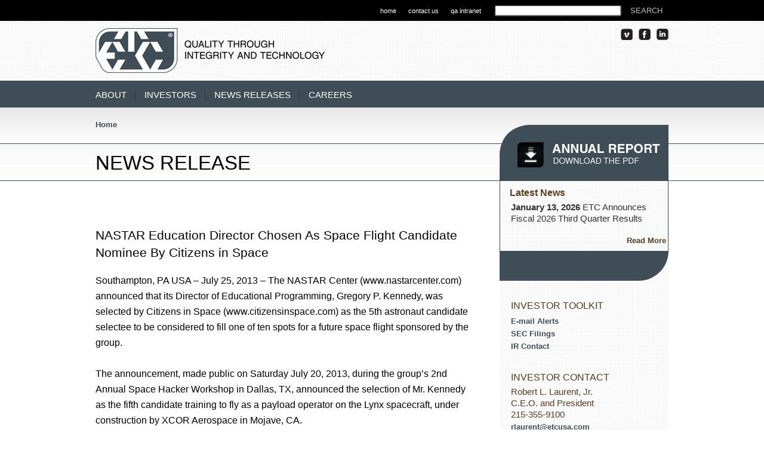

--- FILE ---
content_type: text/html; charset=UTF-8
request_url: https://www.etcusa.com/nastar-education-director-chosen-as-space-flight-candidate-nominee-by-citizens-in-space/
body_size: 9091
content:
<!DOCTYPE html>
<html lang="en-US">
<head>
<meta charset="UTF-8" />
<title>NASTAR Education Director Chosen As Space Flight Candidate Nominee By Citizens in Space | ETC Corporate</title>
	<link rel="shortcut icon"  type="image/x-icon" href="favicon.ico" />
<link rel="profile" href="http://gmpg.org/xfn/11" />
<link rel="stylesheet" type="text/css" media="all" href="https://www.etcusa.com/wp-content/themes/etc-corporate/style.css" />
<link rel="pingback" href="https://www.etcusa.com/xmlrpc.php" />
	<script src="//ajax.googleapis.com/ajax/libs/jquery/1.10.1/jquery.min.js"></script>
  <script type="text/javascript" src="https://maps.google.com/maps/api/js?sensor=true"></script>
<script type="text/javascript" src="https://fast.fonts.com/jsapi/a33de9dc-f98c-4cec-baee-0dd369704cca.js"></script>
<script type="text/javascript" src="https://www.etcusa.com/wp-content/themes/etc-corporate/js/jquery.orbit-1.3.0.js"></script>	
						   
<script type="text/javascript" src="https://www.etcusa.com/wp-content/themes/etc-corporate/js/gmaps.js"></script>
<script type="text/javascript" src="https://www.etcusa.com/wp-content/themes/etc-corporate/js/flavor.js"></script>
			<script type="text/javascript">
			$(window).load(function() {
				$('#featured').orbit({bullets: false});
			});
		</script>
		
		
<meta name='robots' content='max-image-preview:large' />
	<style>img:is([sizes="auto" i], [sizes^="auto," i]) { contain-intrinsic-size: 3000px 1500px }</style>
	<link rel="alternate" type="application/rss+xml" title="ETC Corporate &raquo; Feed" href="https://www.etcusa.com/feed/" />
<link rel="alternate" type="application/rss+xml" title="ETC Corporate &raquo; Comments Feed" href="https://www.etcusa.com/comments/feed/" />
<script type="text/javascript">
/* <![CDATA[ */
window._wpemojiSettings = {"baseUrl":"https:\/\/s.w.org\/images\/core\/emoji\/16.0.1\/72x72\/","ext":".png","svgUrl":"https:\/\/s.w.org\/images\/core\/emoji\/16.0.1\/svg\/","svgExt":".svg","source":{"concatemoji":"https:\/\/www.etcusa.com\/wp-includes\/js\/wp-emoji-release.min.js"}};
/*! This file is auto-generated */
!function(s,n){var o,i,e;function c(e){try{var t={supportTests:e,timestamp:(new Date).valueOf()};sessionStorage.setItem(o,JSON.stringify(t))}catch(e){}}function p(e,t,n){e.clearRect(0,0,e.canvas.width,e.canvas.height),e.fillText(t,0,0);var t=new Uint32Array(e.getImageData(0,0,e.canvas.width,e.canvas.height).data),a=(e.clearRect(0,0,e.canvas.width,e.canvas.height),e.fillText(n,0,0),new Uint32Array(e.getImageData(0,0,e.canvas.width,e.canvas.height).data));return t.every(function(e,t){return e===a[t]})}function u(e,t){e.clearRect(0,0,e.canvas.width,e.canvas.height),e.fillText(t,0,0);for(var n=e.getImageData(16,16,1,1),a=0;a<n.data.length;a++)if(0!==n.data[a])return!1;return!0}function f(e,t,n,a){switch(t){case"flag":return n(e,"\ud83c\udff3\ufe0f\u200d\u26a7\ufe0f","\ud83c\udff3\ufe0f\u200b\u26a7\ufe0f")?!1:!n(e,"\ud83c\udde8\ud83c\uddf6","\ud83c\udde8\u200b\ud83c\uddf6")&&!n(e,"\ud83c\udff4\udb40\udc67\udb40\udc62\udb40\udc65\udb40\udc6e\udb40\udc67\udb40\udc7f","\ud83c\udff4\u200b\udb40\udc67\u200b\udb40\udc62\u200b\udb40\udc65\u200b\udb40\udc6e\u200b\udb40\udc67\u200b\udb40\udc7f");case"emoji":return!a(e,"\ud83e\udedf")}return!1}function g(e,t,n,a){var r="undefined"!=typeof WorkerGlobalScope&&self instanceof WorkerGlobalScope?new OffscreenCanvas(300,150):s.createElement("canvas"),o=r.getContext("2d",{willReadFrequently:!0}),i=(o.textBaseline="top",o.font="600 32px Arial",{});return e.forEach(function(e){i[e]=t(o,e,n,a)}),i}function t(e){var t=s.createElement("script");t.src=e,t.defer=!0,s.head.appendChild(t)}"undefined"!=typeof Promise&&(o="wpEmojiSettingsSupports",i=["flag","emoji"],n.supports={everything:!0,everythingExceptFlag:!0},e=new Promise(function(e){s.addEventListener("DOMContentLoaded",e,{once:!0})}),new Promise(function(t){var n=function(){try{var e=JSON.parse(sessionStorage.getItem(o));if("object"==typeof e&&"number"==typeof e.timestamp&&(new Date).valueOf()<e.timestamp+604800&&"object"==typeof e.supportTests)return e.supportTests}catch(e){}return null}();if(!n){if("undefined"!=typeof Worker&&"undefined"!=typeof OffscreenCanvas&&"undefined"!=typeof URL&&URL.createObjectURL&&"undefined"!=typeof Blob)try{var e="postMessage("+g.toString()+"("+[JSON.stringify(i),f.toString(),p.toString(),u.toString()].join(",")+"));",a=new Blob([e],{type:"text/javascript"}),r=new Worker(URL.createObjectURL(a),{name:"wpTestEmojiSupports"});return void(r.onmessage=function(e){c(n=e.data),r.terminate(),t(n)})}catch(e){}c(n=g(i,f,p,u))}t(n)}).then(function(e){for(var t in e)n.supports[t]=e[t],n.supports.everything=n.supports.everything&&n.supports[t],"flag"!==t&&(n.supports.everythingExceptFlag=n.supports.everythingExceptFlag&&n.supports[t]);n.supports.everythingExceptFlag=n.supports.everythingExceptFlag&&!n.supports.flag,n.DOMReady=!1,n.readyCallback=function(){n.DOMReady=!0}}).then(function(){return e}).then(function(){var e;n.supports.everything||(n.readyCallback(),(e=n.source||{}).concatemoji?t(e.concatemoji):e.wpemoji&&e.twemoji&&(t(e.twemoji),t(e.wpemoji)))}))}((window,document),window._wpemojiSettings);
/* ]]> */
</script>
<style id='wp-emoji-styles-inline-css' type='text/css'>

	img.wp-smiley, img.emoji {
		display: inline !important;
		border: none !important;
		box-shadow: none !important;
		height: 1em !important;
		width: 1em !important;
		margin: 0 0.07em !important;
		vertical-align: -0.1em !important;
		background: none !important;
		padding: 0 !important;
	}
</style>
<link rel='stylesheet' id='wp-block-library-css' href='https://www.etcusa.com/wp-includes/css/dist/block-library/style.min.css' type='text/css' media='all' />
<style id='classic-theme-styles-inline-css' type='text/css'>
/*! This file is auto-generated */
.wp-block-button__link{color:#fff;background-color:#32373c;border-radius:9999px;box-shadow:none;text-decoration:none;padding:calc(.667em + 2px) calc(1.333em + 2px);font-size:1.125em}.wp-block-file__button{background:#32373c;color:#fff;text-decoration:none}
</style>
<style id='global-styles-inline-css' type='text/css'>
:root{--wp--preset--aspect-ratio--square: 1;--wp--preset--aspect-ratio--4-3: 4/3;--wp--preset--aspect-ratio--3-4: 3/4;--wp--preset--aspect-ratio--3-2: 3/2;--wp--preset--aspect-ratio--2-3: 2/3;--wp--preset--aspect-ratio--16-9: 16/9;--wp--preset--aspect-ratio--9-16: 9/16;--wp--preset--color--black: #000000;--wp--preset--color--cyan-bluish-gray: #abb8c3;--wp--preset--color--white: #ffffff;--wp--preset--color--pale-pink: #f78da7;--wp--preset--color--vivid-red: #cf2e2e;--wp--preset--color--luminous-vivid-orange: #ff6900;--wp--preset--color--luminous-vivid-amber: #fcb900;--wp--preset--color--light-green-cyan: #7bdcb5;--wp--preset--color--vivid-green-cyan: #00d084;--wp--preset--color--pale-cyan-blue: #8ed1fc;--wp--preset--color--vivid-cyan-blue: #0693e3;--wp--preset--color--vivid-purple: #9b51e0;--wp--preset--gradient--vivid-cyan-blue-to-vivid-purple: linear-gradient(135deg,rgba(6,147,227,1) 0%,rgb(155,81,224) 100%);--wp--preset--gradient--light-green-cyan-to-vivid-green-cyan: linear-gradient(135deg,rgb(122,220,180) 0%,rgb(0,208,130) 100%);--wp--preset--gradient--luminous-vivid-amber-to-luminous-vivid-orange: linear-gradient(135deg,rgba(252,185,0,1) 0%,rgba(255,105,0,1) 100%);--wp--preset--gradient--luminous-vivid-orange-to-vivid-red: linear-gradient(135deg,rgba(255,105,0,1) 0%,rgb(207,46,46) 100%);--wp--preset--gradient--very-light-gray-to-cyan-bluish-gray: linear-gradient(135deg,rgb(238,238,238) 0%,rgb(169,184,195) 100%);--wp--preset--gradient--cool-to-warm-spectrum: linear-gradient(135deg,rgb(74,234,220) 0%,rgb(151,120,209) 20%,rgb(207,42,186) 40%,rgb(238,44,130) 60%,rgb(251,105,98) 80%,rgb(254,248,76) 100%);--wp--preset--gradient--blush-light-purple: linear-gradient(135deg,rgb(255,206,236) 0%,rgb(152,150,240) 100%);--wp--preset--gradient--blush-bordeaux: linear-gradient(135deg,rgb(254,205,165) 0%,rgb(254,45,45) 50%,rgb(107,0,62) 100%);--wp--preset--gradient--luminous-dusk: linear-gradient(135deg,rgb(255,203,112) 0%,rgb(199,81,192) 50%,rgb(65,88,208) 100%);--wp--preset--gradient--pale-ocean: linear-gradient(135deg,rgb(255,245,203) 0%,rgb(182,227,212) 50%,rgb(51,167,181) 100%);--wp--preset--gradient--electric-grass: linear-gradient(135deg,rgb(202,248,128) 0%,rgb(113,206,126) 100%);--wp--preset--gradient--midnight: linear-gradient(135deg,rgb(2,3,129) 0%,rgb(40,116,252) 100%);--wp--preset--font-size--small: 13px;--wp--preset--font-size--medium: 20px;--wp--preset--font-size--large: 36px;--wp--preset--font-size--x-large: 42px;--wp--preset--spacing--20: 0.44rem;--wp--preset--spacing--30: 0.67rem;--wp--preset--spacing--40: 1rem;--wp--preset--spacing--50: 1.5rem;--wp--preset--spacing--60: 2.25rem;--wp--preset--spacing--70: 3.38rem;--wp--preset--spacing--80: 5.06rem;--wp--preset--shadow--natural: 6px 6px 9px rgba(0, 0, 0, 0.2);--wp--preset--shadow--deep: 12px 12px 50px rgba(0, 0, 0, 0.4);--wp--preset--shadow--sharp: 6px 6px 0px rgba(0, 0, 0, 0.2);--wp--preset--shadow--outlined: 6px 6px 0px -3px rgba(255, 255, 255, 1), 6px 6px rgba(0, 0, 0, 1);--wp--preset--shadow--crisp: 6px 6px 0px rgba(0, 0, 0, 1);}:where(.is-layout-flex){gap: 0.5em;}:where(.is-layout-grid){gap: 0.5em;}body .is-layout-flex{display: flex;}.is-layout-flex{flex-wrap: wrap;align-items: center;}.is-layout-flex > :is(*, div){margin: 0;}body .is-layout-grid{display: grid;}.is-layout-grid > :is(*, div){margin: 0;}:where(.wp-block-columns.is-layout-flex){gap: 2em;}:where(.wp-block-columns.is-layout-grid){gap: 2em;}:where(.wp-block-post-template.is-layout-flex){gap: 1.25em;}:where(.wp-block-post-template.is-layout-grid){gap: 1.25em;}.has-black-color{color: var(--wp--preset--color--black) !important;}.has-cyan-bluish-gray-color{color: var(--wp--preset--color--cyan-bluish-gray) !important;}.has-white-color{color: var(--wp--preset--color--white) !important;}.has-pale-pink-color{color: var(--wp--preset--color--pale-pink) !important;}.has-vivid-red-color{color: var(--wp--preset--color--vivid-red) !important;}.has-luminous-vivid-orange-color{color: var(--wp--preset--color--luminous-vivid-orange) !important;}.has-luminous-vivid-amber-color{color: var(--wp--preset--color--luminous-vivid-amber) !important;}.has-light-green-cyan-color{color: var(--wp--preset--color--light-green-cyan) !important;}.has-vivid-green-cyan-color{color: var(--wp--preset--color--vivid-green-cyan) !important;}.has-pale-cyan-blue-color{color: var(--wp--preset--color--pale-cyan-blue) !important;}.has-vivid-cyan-blue-color{color: var(--wp--preset--color--vivid-cyan-blue) !important;}.has-vivid-purple-color{color: var(--wp--preset--color--vivid-purple) !important;}.has-black-background-color{background-color: var(--wp--preset--color--black) !important;}.has-cyan-bluish-gray-background-color{background-color: var(--wp--preset--color--cyan-bluish-gray) !important;}.has-white-background-color{background-color: var(--wp--preset--color--white) !important;}.has-pale-pink-background-color{background-color: var(--wp--preset--color--pale-pink) !important;}.has-vivid-red-background-color{background-color: var(--wp--preset--color--vivid-red) !important;}.has-luminous-vivid-orange-background-color{background-color: var(--wp--preset--color--luminous-vivid-orange) !important;}.has-luminous-vivid-amber-background-color{background-color: var(--wp--preset--color--luminous-vivid-amber) !important;}.has-light-green-cyan-background-color{background-color: var(--wp--preset--color--light-green-cyan) !important;}.has-vivid-green-cyan-background-color{background-color: var(--wp--preset--color--vivid-green-cyan) !important;}.has-pale-cyan-blue-background-color{background-color: var(--wp--preset--color--pale-cyan-blue) !important;}.has-vivid-cyan-blue-background-color{background-color: var(--wp--preset--color--vivid-cyan-blue) !important;}.has-vivid-purple-background-color{background-color: var(--wp--preset--color--vivid-purple) !important;}.has-black-border-color{border-color: var(--wp--preset--color--black) !important;}.has-cyan-bluish-gray-border-color{border-color: var(--wp--preset--color--cyan-bluish-gray) !important;}.has-white-border-color{border-color: var(--wp--preset--color--white) !important;}.has-pale-pink-border-color{border-color: var(--wp--preset--color--pale-pink) !important;}.has-vivid-red-border-color{border-color: var(--wp--preset--color--vivid-red) !important;}.has-luminous-vivid-orange-border-color{border-color: var(--wp--preset--color--luminous-vivid-orange) !important;}.has-luminous-vivid-amber-border-color{border-color: var(--wp--preset--color--luminous-vivid-amber) !important;}.has-light-green-cyan-border-color{border-color: var(--wp--preset--color--light-green-cyan) !important;}.has-vivid-green-cyan-border-color{border-color: var(--wp--preset--color--vivid-green-cyan) !important;}.has-pale-cyan-blue-border-color{border-color: var(--wp--preset--color--pale-cyan-blue) !important;}.has-vivid-cyan-blue-border-color{border-color: var(--wp--preset--color--vivid-cyan-blue) !important;}.has-vivid-purple-border-color{border-color: var(--wp--preset--color--vivid-purple) !important;}.has-vivid-cyan-blue-to-vivid-purple-gradient-background{background: var(--wp--preset--gradient--vivid-cyan-blue-to-vivid-purple) !important;}.has-light-green-cyan-to-vivid-green-cyan-gradient-background{background: var(--wp--preset--gradient--light-green-cyan-to-vivid-green-cyan) !important;}.has-luminous-vivid-amber-to-luminous-vivid-orange-gradient-background{background: var(--wp--preset--gradient--luminous-vivid-amber-to-luminous-vivid-orange) !important;}.has-luminous-vivid-orange-to-vivid-red-gradient-background{background: var(--wp--preset--gradient--luminous-vivid-orange-to-vivid-red) !important;}.has-very-light-gray-to-cyan-bluish-gray-gradient-background{background: var(--wp--preset--gradient--very-light-gray-to-cyan-bluish-gray) !important;}.has-cool-to-warm-spectrum-gradient-background{background: var(--wp--preset--gradient--cool-to-warm-spectrum) !important;}.has-blush-light-purple-gradient-background{background: var(--wp--preset--gradient--blush-light-purple) !important;}.has-blush-bordeaux-gradient-background{background: var(--wp--preset--gradient--blush-bordeaux) !important;}.has-luminous-dusk-gradient-background{background: var(--wp--preset--gradient--luminous-dusk) !important;}.has-pale-ocean-gradient-background{background: var(--wp--preset--gradient--pale-ocean) !important;}.has-electric-grass-gradient-background{background: var(--wp--preset--gradient--electric-grass) !important;}.has-midnight-gradient-background{background: var(--wp--preset--gradient--midnight) !important;}.has-small-font-size{font-size: var(--wp--preset--font-size--small) !important;}.has-medium-font-size{font-size: var(--wp--preset--font-size--medium) !important;}.has-large-font-size{font-size: var(--wp--preset--font-size--large) !important;}.has-x-large-font-size{font-size: var(--wp--preset--font-size--x-large) !important;}
:where(.wp-block-post-template.is-layout-flex){gap: 1.25em;}:where(.wp-block-post-template.is-layout-grid){gap: 1.25em;}
:where(.wp-block-columns.is-layout-flex){gap: 2em;}:where(.wp-block-columns.is-layout-grid){gap: 2em;}
:root :where(.wp-block-pullquote){font-size: 1.5em;line-height: 1.6;}
</style>
<link rel='stylesheet' id='contact-form-7-css' href='https://www.etcusa.com/wp-content/plugins/contact-form-7/includes/css/styles.css' type='text/css' media='all' />
<style id='akismet-widget-style-inline-css' type='text/css'>

			.a-stats {
				--akismet-color-mid-green: #357b49;
				--akismet-color-white: #fff;
				--akismet-color-light-grey: #f6f7f7;

				max-width: 350px;
				width: auto;
			}

			.a-stats * {
				all: unset;
				box-sizing: border-box;
			}

			.a-stats strong {
				font-weight: 600;
			}

			.a-stats a.a-stats__link,
			.a-stats a.a-stats__link:visited,
			.a-stats a.a-stats__link:active {
				background: var(--akismet-color-mid-green);
				border: none;
				box-shadow: none;
				border-radius: 8px;
				color: var(--akismet-color-white);
				cursor: pointer;
				display: block;
				font-family: -apple-system, BlinkMacSystemFont, 'Segoe UI', 'Roboto', 'Oxygen-Sans', 'Ubuntu', 'Cantarell', 'Helvetica Neue', sans-serif;
				font-weight: 500;
				padding: 12px;
				text-align: center;
				text-decoration: none;
				transition: all 0.2s ease;
			}

			/* Extra specificity to deal with TwentyTwentyOne focus style */
			.widget .a-stats a.a-stats__link:focus {
				background: var(--akismet-color-mid-green);
				color: var(--akismet-color-white);
				text-decoration: none;
			}

			.a-stats a.a-stats__link:hover {
				filter: brightness(110%);
				box-shadow: 0 4px 12px rgba(0, 0, 0, 0.06), 0 0 2px rgba(0, 0, 0, 0.16);
			}

			.a-stats .count {
				color: var(--akismet-color-white);
				display: block;
				font-size: 1.5em;
				line-height: 1.4;
				padding: 0 13px;
				white-space: nowrap;
			}
		
</style>
<link rel='stylesheet' id='tablepress-default-css' href='https://www.etcusa.com/wp-content/tablepress-combined.min.css' type='text/css' media='all' />
<link rel="https://api.w.org/" href="https://www.etcusa.com/wp-json/" /><link rel="alternate" title="JSON" type="application/json" href="https://www.etcusa.com/wp-json/wp/v2/posts/2986" /><link rel="EditURI" type="application/rsd+xml" title="RSD" href="https://www.etcusa.com/xmlrpc.php?rsd" />
<meta name="generator" content="WordPress 6.8.3" />
<link rel="canonical" href="https://www.etcusa.com/nastar-education-director-chosen-as-space-flight-candidate-nominee-by-citizens-in-space/" />
<link rel='shortlink' href='https://www.etcusa.com/?p=2986' />
<link rel="alternate" title="oEmbed (JSON)" type="application/json+oembed" href="https://www.etcusa.com/wp-json/oembed/1.0/embed?url=https%3A%2F%2Fwww.etcusa.com%2Fnastar-education-director-chosen-as-space-flight-candidate-nominee-by-citizens-in-space%2F" />
<link rel="alternate" title="oEmbed (XML)" type="text/xml+oembed" href="https://www.etcusa.com/wp-json/oembed/1.0/embed?url=https%3A%2F%2Fwww.etcusa.com%2Fnastar-education-director-chosen-as-space-flight-candidate-nominee-by-citizens-in-space%2F&#038;format=xml" />
<link rel="icon" href="https://www.etcusa.com/wp-content/uploads/2021/02/cropped-etc-logo-32x32.jpg" sizes="32x32" />
<link rel="icon" href="https://www.etcusa.com/wp-content/uploads/2021/02/cropped-etc-logo-192x192.jpg" sizes="192x192" />
<link rel="apple-touch-icon" href="https://www.etcusa.com/wp-content/uploads/2021/02/cropped-etc-logo-180x180.jpg" />
<meta name="msapplication-TileImage" content="https://www.etcusa.com/wp-content/uploads/2021/02/cropped-etc-logo-270x270.jpg" />

<!--[if !IE 7]>
	<style type="text/css">
		#wrap {display:table;height:100%}
	</style>
<![endif]-->
<!-- start Mixpanel --><script type="text/javascript">(function(d,c){var a,b,g,e;a=d.createElement("script");a.type="text/javascript";a.async=!0;a.src=("https:"===d.location.protocol?"https:":"http:")+'//api.mixpanel.com/site_media/js/api/mixpanel.2.js';b=d.getElementsByTagName("script")[0];b.parentNode.insertBefore(a,b);c._i=[];c.init=function(a,d,f){var b=c;"undefined"!==typeof f?b=c[f]=[]:f="mixpanel";g="disable track track_pageview track_links track_forms register register_once unregister identify name_tag set_config".split(" ");
for(e=0;e<g.length;e++)(function(a){b[a]=function(){b.push([a].concat(Array.prototype.slice.call(arguments,0)))}})(g[e]);c._i.push([a,d,f])};window.mixpanel=c})(document,[]);
mixpanel.init("e8aebce0b711018e9ab675f391483f88");</script><!-- end Mixpanel -->
</head>

<body class="wp-singular post-template-default single single-post postid-2986 single-format-standard wp-theme-etc-corporate">

		
		<div id="wrapper">

	<div id="top-nav">
	 <div id="preamp-contain">
	<div class="preamp">	
	<ul>
		<li style="padding-top:1px!important;margin-left:22px!important;"><form id="searchform" action="https://www.etcusa.com/">
						<div>
							<input type="hidden" value="011816684776801003260:0njmthrfbt8" name="cx"></input>
							<input type="hidden" value="UTF-8" name="ie"></input>
						<input type="text" size="25" value="" name="s" id="s" />
<input type="submit" id="searchsubmit" value="Search" class="btn" />
						</div>
						
					</form></li>
					
					<li><a href="http://intranet.etcusa.com/quality-intranet/" target="_blank">qa intranet</a></li>
			<li><a href="?page_id=179">contact us</a></li>
	<li><a href="http://www.etcusa.com/">home</a></li>
	</ul>
	</div>
	</div>
	</div>
		<div id="logo-block">
	<div id="logo">
<div id="log">
<a href="http://www.etcusa.com/"><img src="/wp-content/themes/etc-corporate/images/etc-corporate-logo.png" /></a>
</div>
<div id="rightgraphic">


	  <div class="linkd">	
	  <ul>
	<li><a href="http://vimeo.com/etcusa" style="text-decoration:none;" target="_blank"><img src="/wp-content/themes/etc-corporate/images/vimeo.png" width="20" height="19" alt="Vimeo" border="0" /></a></li>
    <li><a href="http://www.facebook.com/etcbuilds" style="text-decoration:none;" target="_blank"><img src="/wp-content/themes/etc-corporate/images/facebook.png" width="20" height="19" alt="ETC's Facebook Page" border="0" /></a></li>
  	 <li><a href="http://www.linkedin.com/company/environmental-tectonics-corp" style="text-decoration:none;" target="_blank"><img src="/wp-content/themes/etc-corporate/images/Linkedin.png" width="20" height="19" alt="Linkedin" border="0" /></a></li>
    </ul>
	</div>
		
	
</div>
	</div>	

	</div>
	<div id="nav-bar">
	 <div id="nav-contain">

<div class="menu"><ul>
<li class="page_item page-item-10 page_item_has_children"><a href="https://www.etcusa.com/about/">About</a>
<ul class='children'>
	<li class="page_item page-item-4111"><a href="https://www.etcusa.com/about/message-from-the-ceo/">Message from the CEO</a></li>
	<li class="page_item page-item-4134"><a href="https://www.etcusa.com/about/quality-policy/">Quality Policy</a></li>
	<li class="page_item page-item-179"><a href="https://www.etcusa.com/about/sales-listing/">Sales &#038; Service Contacts</a></li>
	<li class="page_item page-item-5758"><a href="https://www.etcusa.com/about/service-and-support/">Service and Support</a></li>
	<li class="page_item page-item-175"><a href="https://www.etcusa.com/about/travel-information/">ETC&#8217;s Global Locations</a></li>
</ul>
</li>
<li class="page_item page-item-2 page_item_has_children"><a href="https://www.etcusa.com/investors/">Investors</a>
<ul class='children'>
	<li class="page_item page-item-1637 page_item_has_children"><a href="https://www.etcusa.com/investors/corporate-governance/">Corporate Governance</a>
	<ul class='children'>
		<li class="page_item page-item-1648"><a href="https://www.etcusa.com/investors/corporate-governance/board-of-directors/">Board of Directors</a></li>
		<li class="page_item page-item-1650"><a href="https://www.etcusa.com/investors/corporate-governance/management/">Management</a></li>
		<li class="page_item page-item-198"><a href="https://www.etcusa.com/investors/corporate-governance/governance-documents/">Governance Documents</a></li>
		<li class="page_item page-item-1653"><a href="https://www.etcusa.com/investors/corporate-governance/committee-composition/">Committee Composition</a></li>
	</ul>
</li>
	<li class="page_item page-item-1661"><a href="https://www.etcusa.com/investors/historical-price-lookup/">Stock Information</a></li>
	<li class="page_item page-item-4068"><a href="https://www.etcusa.com/investors/newsreleases/">News Releases</a></li>
	<li class="page_item page-item-1642 page_item_has_children"><a href="https://www.etcusa.com/investors/financial-information/">Financial Information</a>
	<ul class='children'>
		<li class="page_item page-item-1663"><a href="https://www.etcusa.com/investors/financial-information/sec-filings/">SEC Filings</a></li>
		<li class="page_item page-item-1665"><a href="https://www.etcusa.com/investors/financial-information/annual-reports/">Annual Reports</a></li>
		<li class="page_item page-item-2465"><a href="https://www.etcusa.com/investors/financial-information/quarterly-reports/">Quarterly Reports</a></li>
	</ul>
</li>
	<li class="page_item page-item-1644"><a href="https://www.etcusa.com/investors/events-information/">Events &#038; Presentations</a></li>
	<li class="page_item page-item-1646 page_item_has_children"><a href="https://www.etcusa.com/investors/shareholder-information/">Shareholder Information</a>
	<ul class='children'>
		<li class="page_item page-item-1669"><a href="https://www.etcusa.com/investors/shareholder-information/information-request/">Information Request</a></li>
		<li class="page_item page-item-1671"><a href="https://www.etcusa.com/investors/shareholder-information/e-mail-alerts/">E-Mail Alerts</a></li>
		<li class="page_item page-item-1673"><a href="https://www.etcusa.com/investors/shareholder-information/annual-meetingshareholders-materials/">Shareholder Materials</a></li>
		<li class="page_item page-item-3092"><a href="https://www.etcusa.com/investors/shareholder-information/ir-contact/">IR Contact</a></li>
	</ul>
</li>
</ul>
</li>
<li class="page_item page-item-6"><a href="https://www.etcusa.com/news-releases/">News Releases</a></li>
<li class="page_item page-item-8"><a href="https://www.etcusa.com/careers/">Careers</a></li>
</ul></div>


	</div>
		
	</div>	



<div id="container-page">
	<div id="featured-wrap"> 
	<br />
		<div id="crumbs-div">
<p><a href="https://www.etcusa.com">Home</a></p>

	</div>	
</div>
	</div><!--end container page-->
				<div id="section-bar">
		<div id="section-bar-content">
		<div id="section-bar-feed">
		<div id="section-bar-feed-page"><div class="section-text"><a href="#">NEWS RELEASE</a></div></div>																			
				

				</div>

										
								<a href="http://www.etcusa.com/wp-content/themes/etc-corporate/2020-ETC-Annual-Report.pdf" target="_blank"><img id="side-button"src="/wp-content/themes/etc-corporate/images/annual-report-button.png"/></a>								
</div></div>	
	
<div id="main">
<div id="main-content">

		        
                   

                      
                            
                                
                                  <div id="sub-left-content">                      
    <br />
                              <div class="print"> </div><br /><br />
                                    	<h1>NASTAR Education Director Chosen As Space Flight Candidate Nominee By Citizens in Space</h1><br />
                                        <p>Southampton, PA  USA &#8211; July 25, 2013  &#8211; The NASTAR Center (www.nastarcenter.com) announced that its Director of Educational Programming, Gregory P. Kennedy, was selected by Citizens in Space (www.citizensinspace.com) as the 5th astronaut candidate selectee to be considered to fill one of ten spots for a future space flight sponsored by the group.<br />
&nbsp;<br />
The announcement, made public on Saturday July 20, 2013, during the group&#8217;s 2nd Annual Space Hacker Workshop in Dallas, TX, announced the selection of Mr. Kennedy as the fifth candidate training to fly as a payload operator on the Lynx spacecraft, under construction by XCOR Aerospace in Mojave, CA.<br />
&nbsp;<br />
Stated Edward Wright, Project Manager for Citizens in Space, &#8220;Our goal is to enable ordinary people to fly into space as citizen astronauts (citizen space explorers) and to fly their experiments into space. Greg embodies the profile of a space candidate.&#8221;<br />
&nbsp;<br />
Mr. Kennedy&#8217;s outreach efforts at the NASTAR Center focus on promoting science, technology, engineering, and mathematics (STEM) education. With over 35 years&#8217; educational experience including; serving as the former Associate Curator for Manned Space Flight at the National Air and Space Museum, where he was curator for the Smithsonian&#8217;s exhibits on aerospace medicine, Project Apollo, and rocketry, he was also Executive Director of the Space Center in Alamogordo, New Mexico and served on the Education Committee of the International Astronautical Federation and chaired the Education Committee of the National Association of Rocketry. Mr. Kennedy&#8217;s publications include;Touching Space: The Story of Project Manhigh, Apollo to the Moon, The First Men in Space; Rockets and Missiles of White Sands Proving Ground, and Vengeance Weapon Two: Germany&#8217;s V-2 Rocket, as well as others.<br />
&nbsp;<br />
States Mr. Kennedy, &#8220;I am honored to be considered for one of the ten slots. Suffice to say, this would be realization of a lifetime dream and I look forward to the prospect of its fruition&#8221;.<br />
&nbsp;<br />
<strong>About the NASTAR Center</strong><br />
The National AeroSpace Training And Research (NASTAR®) Center is a business unit of Environmental Tectonics Corporation (ETC®). NASTAR Center is a state-of-the-art aerospace training, research, and educational facility dedicated to improving the health and safety of humans in extreme conditions. NASTAR Center serves military aviation (fixed and rotary wing), civil aviation (fixed and rotary wing), space travel (government and private) and provides research support for component and human factors testing.</p>
                                  		<br /><br/><hr />
                                    <p style="color:#666;font-size:9pt;"><br />
                                    <strong>Forward-looking Statements</strong><br />
                                  This news release contains forward-looking statements, which are based on management's expectations and are subject to uncertainties and changes in circumstances.  Words and expressions reflecting something other than historical fact are intended to identify forward-looking statements, and these statements may include terminology such as "may", "will", "should", "expect", "plan", "anticipate", "believe", "estimate", "future", "predict", "potential", "intend", or "continue", and similar expressions.  We base our forward-looking statements on our current expectations and projections about future events or future financial performance.  Our forward-looking statements are subject to known and unknown risks, uncertainties and assumptions about ETC and its subsidiaries that may cause actual results to be materially different from any future results implied by these forward-looking statements.  We caution you not to place undue reliance on these forward-looking statements.


                                    
                                    </p>
                              	</div>  
										<div id="main-right-back">
<div id="main-right-content">
<div id="main-right-content-news">
<div class="news-block">
<h2 style="color:#583E1F;"><strong>Latest News</strong></h2>
<div class="main-right-content-news">
<b>January 13, 2026</b> ETC Announces Fiscal 2026 Third Quarter Results<br /><a href="https://www.etcusa.com/etc-announces-fiscal-2026-third-quarter-results/" target="_blank" style="float:right;color:#583E1F;padding-bottom:8px"><br /><strong>Read More</strong></a>
</div>

														
	</div>
</div>
</div>
 <!--[if lte IE 8]>
 
 <style type="text/css">
				.main-right-bottom {background-image: url(/etc-corporate/wp-content/themes/etc-corporate/images/ie-bottom.png);}
			</style>
			
  
  <![endif]-->
<div class="main-right-bottom">
<div class="bump"></div>
</div>

<div id="main-right-content-links">

<div class="main-right-content-links">
<h2>INVESTOR TOOLKIT</h2>
<a href="/investors/shareholder-information/e-mail-alerts/">E-mail Alerts</a><br />
<a href="/investors/financial-information/sec-filings/">SEC Filings</a><br />
<a href="/investors/shareholder-information/ir-contact/">IR Contact</a><br />
</div>
</div>



<div id="main-right-content-links">

<div class="main-right-content-links">
<h2>INVESTOR CONTACT</h2>
<p>Robert L. Laurent, Jr.<br />
C.E.O. and President<br />
215-355-9100<br /></p>
<a href="mailto:rlaurent@etcusa.com">rlaurent@etcusa.com</a>
<br /><br />
</div>
</div>
</div><!--end background -->
                                    
                              
                            
                        
                       
                    
                   
                    
                    
                    

                              
    	 		 	

</div>

</div><!--container -->
	    			
		</div> <!-- wrapper -->

		<div id="footer">
    	        	<div id="footer-container">
                   <div id="footer-wrapper">
               
				               <div class="footer-section-corporate">
                   <h3>ETC CORPORATE</h3>
                    <ul>
					<li><a href="?page_id=10">About ETC</a></li>
					<li><a href="https://www.etcusa.com/about/message-from-the-ceo/">Message from the CEO</a></li>
<li><a href="https://www.etcusa.com/about/quality-policy/">Quality Policy</a></li>
					<li><a href="/investors">Investors Relations</a></li>
                    <li><a href="/news-releases/">News Releases</a></li>
				    <li><a href="?page_id=8">Careers</a></li>
					<li><a href="?page_id=179">Sales Contacts</a></li>
						
                                      
                    </ul>
                
                </div>
				                <div class="footer-section-global">
                
                	<h3>THE ETC FAMILY</h3>
					<div class="footer-section-globalleft">
                    <ul>
			  									<li><a href="https://www.etcaircrewtraining.com/" target="_blank">ETC Aircrew Training Systems</a></li>
										<li><a href="http://www.ai.com.pl" target="_blank">ETC-PZL Aerospace Industries SP. ZO.O.</a></li>
										<li><a href="https://www.etcsimulation.com/" target="_blank">ETC Simulation Training Systems</a></li>
					</ul> 
					</div>
					<div class="footer-section-globalright">
                    <ul>
				 
					
                    	<li><a href="https://www.etcsterilization.com/" target="_blank"> ETC Sterilization Systems</a></li>
						<li><a href="http://www.testingandsimulation.com" target="_blank">ETC Testing and Simulation Systems</a></li>
						<li><a href="https://www.nastarcenter.com/" target="_blank">The NASTAR Center</a></li>
						
                	</ul> 
					</div>
				           
					
                
                </div>
				 <div class="footer-section-service">
                   <h3>SERVICE &amp; SUPPORT</h3>
                    <ul>
			        <li><a href="https://www.etcusa.com/about/service-and-support/">Support Request</a></li>
									
				                    </ul>
         
                </div>
  
                <div class="space"></div>
                
                
            
            	<div class="clear"></div>
            		
                          
            	     </div>
                <div id="copyright-footer">
            <p>Copyright &copy; 2026 Environmental Tectonics Corporation. </p>
			</div>
            
            </div>
        
        
        </div>


<script type="speculationrules">
{"prefetch":[{"source":"document","where":{"and":[{"href_matches":"\/*"},{"not":{"href_matches":["\/wp-*.php","\/wp-admin\/*","\/wp-content\/uploads\/*","\/wp-content\/*","\/wp-content\/plugins\/*","\/wp-content\/themes\/etc-corporate\/*","\/*\\?(.+)"]}},{"not":{"selector_matches":"a[rel~=\"nofollow\"]"}},{"not":{"selector_matches":".no-prefetch, .no-prefetch a"}}]},"eagerness":"conservative"}]}
</script>
<script type="text/javascript" src="https://www.etcusa.com/wp-includes/js/comment-reply.min.js" id="comment-reply-js" async="async" data-wp-strategy="async"></script>
<script type="text/javascript" src="https://www.etcusa.com/wp-includes/js/dist/hooks.min.js" id="wp-hooks-js"></script>
<script type="text/javascript" src="https://www.etcusa.com/wp-includes/js/dist/i18n.min.js" id="wp-i18n-js"></script>
<script type="text/javascript" id="wp-i18n-js-after">
/* <![CDATA[ */
wp.i18n.setLocaleData( { 'text direction\u0004ltr': [ 'ltr' ] } );
/* ]]> */
</script>
<script type="text/javascript" src="https://www.etcusa.com/wp-content/plugins/contact-form-7/includes/swv/js/index.js" id="swv-js"></script>
<script type="text/javascript" id="contact-form-7-js-before">
/* <![CDATA[ */
var wpcf7 = {
    "api": {
        "root": "https:\/\/www.etcusa.com\/wp-json\/",
        "namespace": "contact-form-7\/v1"
    },
    "cached": 1
};
/* ]]> */
</script>
<script type="text/javascript" src="https://www.etcusa.com/wp-content/plugins/contact-form-7/includes/js/index.js" id="contact-form-7-js"></script>
</body>


</html>

--- FILE ---
content_type: text/css
request_url: https://www.etcusa.com/wp-content/themes/etc-corporate/style.css
body_size: -62
content:
/*
Theme Name: ETC Corporate
Author: Susan Clark
*/

@import "css/reset.css";
@import "css/typography.css";
@import "css/layout.css";
@import "css/orbit-1.3.0.css";

--- FILE ---
content_type: text/css
request_url: https://www.etcusa.com/wp-content/themes/etc-corporate/css/layout.css
body_size: 5308
content:
@charset "utf-8";

/***********************

CREDITS WHERE CREDIT IS DUE:

RESET BY ERIC MEYER: http://meyerweb.com/eric/thoughts/2007/05/01/reset-reloaded/
SITCKY FOOTER BY RYAN FAIT: http://ryanfait.com/sticky-footer/

***********************/
/*
 * jquery.mb.components
 * Copyright (c) 2001-2010. Matteo Bicocchi (Pupunzi); Open lab srl, Firenze - Italy
 * email: mbicocchi@open-lab.com
 * site: http://pupunzi.com
 *
 * Licences: MIT, GPL
 * http://www.opensource.org/licenses/mit-license.php
 * http://www.gnu.org/licenses/gpl.html
 */

/** RESET **/

html, body, div, span, applet, object, iframe,
h1, h2, h3, h4, h5, h6, p, blockquote, pre,
a, abbr, acronym, address, big, cite, code,
del, dfn, em, font, img, ins, kbd, q, s, samp,
small, strike, strong, sub, sup, tt, var,
dl, dt, dd, ol, ul, li,
fieldset, form, label, legend,
table, caption, tbody, tfoot, thead, tr, th, td {
	margin: 0;
	padding: 0;
	border: 0;
	outline: 0;
	font-weight: inherit;
	font-style: inherit;
	font-size: 100%;
	font-family: inherit;
	vertical-align: baseline;
}

.italic {font-style: italic;}
.underline {text-decoration:underline;}
ol.lower-roman {list-style-type: lower-roman;}
#map {width:960px;height:342px;}
.gmap_marker { height:250px; width:350px; line-height:13px;font-family:'Helvetica W01 Roman',Arial,san-serif;font-weight:normal;font-size:10pt; }
.gmap_marker img { float:right; padding-right:20px; } 
.gmap_marker .company { font-family:'Helvetica W01 Roman',Arial,san-serif;font-weight:bold; font-size:10pt;} 
.gmap_marker .header { font-family:'Helvetica W01 Roman',Arial,san-serif; font-weight:bold;font-size:10pt; } 
.gmap_marker a:link { color:#000000; text-decoration:underline; }
.gmap_marker a:visited { color:#000000; text-decoration:underline; }
.gmap_marker a:hover { color:#000000; text-decoration:underline; } 
:focus { outline: 0; }
body { line-height: 1; color: black; background: white; }
ul { list-style: none; }
ol { list-style: decimal; }
table { border-collapse: separate; border-spacing: 0; }
caption, th, td { text-align: left; font-weight: normal; }
blockquote:before, blockquote:after, q:before, q:after { content: ""; }
blockquote, q { quotes: "" ""; }
/** UTILITY **/
.clear { clear:both; }
/** TAGS **/
* { margin: 0; padding:0; }
html, body {height: 100%;}
body { font-family:'Helvetica W01 Roman',Arial,san-serif;color:#333; font-size:11pt; line-height:19px; }
a {text-decoration:none;}
strong {font-weight:bold;}
h5 { font-size: 14px; font-weight:bold; color:#336699; padding-top: 15px;}
.push {height:10px;}
.space {height:20px;}
.bump {height:50px;}
.bigbump {height:80px;}
.left {float:left;}
.right {float:right;}
table.border {
   border-collapse: collapse;
}
.financial-tables {text-align:center!important;}
table.border td {
   border: 1px inset #d9d8d8;
   padding:10px;
  
}

table.noborder {
   border-collapse: collapse;
}

table.noborder th, table.noborder td {
   border: 1px inset #ffffff;
  
}

.borderless {margin-top:15px;}
.borderless td{border-top:0!important;}

#rightgraphic {display:block; position:relative;z-index:400;float:right;padding-top:0px;width:510px;height:100px;}
.linkd ul {padding:0;float:right;}
.linkd ul li { display:block; float:left;padding-left:2px; }
.linkd ul li img { float:left; margin:1px 0px 0px 0px; }
.linkd ul li a{ font-family:'Helvetica W01 Roman',Arial,san-serif;text-decoration:none;padding:0px;font-size:10pt;font-weight:normal;line-height:25pt;color:#583E1F;float: left; margin: 0px 0px 0px 8px; }
.linkd ul li a:hover {color:#583E1F;}

#social-media {width:120xp;margin-bottom:10px;}
.social ul {padding:0;float:right;}
.social ul li { display:block; float:left;padding-left:2px; }
.social ul li img { float:left;width:43px; margin:1px 0px 0px 0px; }
.social ul li a{ font-family:'Helvetica W01 Roman',Arial,san-serif;text-decoration:none;padding:0px;font-size:10pt;font-weight:normal;line-height:25pt;color:#583E1F;float: left; margin: 0px 0px 0px 8px; }
.social ul li a:hover {color:#583E1F;}
/*************************************/
#searchform input[type="submit"] {width:75px;height:26px;text-transform:uppercase;font-family:'MicroSquareBold',Arial,san-serif;font-size:10pt;color:#babcbe;
background: #000;border-color: #000;border-style: solid;border-width:1px;cursor:pointer;
-moz-border-radius: 3px;
-webkit-border-radius: 3px;
border-radius: 3px; }

#searchform  input, textarea, text {-moz-border-radius: 3px;
-webkit-border-radius: 3px;
border-radius: 3px;}
#wrapper {display:block;position:relative;background-color:#fff;width:100%; min-height: 100%; height: auto !important; height: 100%; padding:0px 0px;}
#main {width:100%;overflow:auto;margin: 0;
	padding-bottom: 180px;}	
#main-content{width:960px; margin: 0 auto -150px;}
#main-content-left{width:660px; margin: 0;}	
#container {position:relative;background-color:#000;width:100%; height: 342px; margin: 0 auto 0;overflow: hidden}
#container-page {position:relative;background-color:#efefef;width:100%; height: 60px; margin: 0 auto 0;
filter: progid:DXImageTransform.Microsoft.gradient(startColorstr='#e7e7e7', endColorstr='#ffffff'); /* for IE */
background: -webkit-gradient(linear, left top, left bottom, from(#e7e7e7), to(#ffffff)); /* for webkit browsers */
background: -moz-linear-gradient(top,  #e7e7e7,  #ffffff); /* for firefox 3.6+ */
}
#latest-news-bar {width:100%; height: 61px; border-top:solid #3a6f8f 1px;border-bottom:solid #3a6f8f 1px;
filter: progid:DXImageTransform.Microsoft.gradient(startColorstr='#f8f8f8', endColorstr='#ffffff'); /* for IE */
background: -webkit-gradient(linear, left top, left bottom, from(#f8f8f8), to(#ffffff)); /* for webkit browsers */
background: -moz-linear-gradient(top,  #f8f8f8,  #ffffff); /* for firefox 3.6+ */
}
#latest-news-content {font-family:'Helvetica W01 Roman',Arial,san-serif;font-size:12pt;color:#000;width:960px; height: 60px;margin: 0 auto -150px;}
#latest-news-feed {font-family:'Helvetica W01 Roman',Arial,san-serif;font-size:13pt;color:#000;height:60px;width:650px;float:left;}
#latest-news-feed h2 {font-family:'Helvetica W02 Bold',Arial,san-serif;font-weight:bold;padding-left:0px;margin-top:10px;color:#87755f;font-size:13pt;}
#latest-news-feed p {font-family:'Helvetica W01 Roman',Arial,san-serif;font-size:20pt;line-height:30pt;color:#000;}
#latest-news-feed a {font-family:'Helvetica W01 Roman',Arial,san-serif;font-size:10pt;color:#87755f;}
#section-bar {width:100%; height: 61px; border-top:solid #3e4d56 1px;border-bottom:solid #3e4d56 1px;
filter: progid:DXImageTransform.Microsoft.gradient(startColorstr='#f8f8f8', endColorstr='#ffffff'); /* for IE */
background: -webkit-gradient(linear, left top, left bottom, from(#f8f8f8), to(#ffffff)); /* for webkit browsers */
background: -moz-linear-gradient(top,  #f8f8f8,  #ffffff); /* for firefox 3.6+ */
}

.video-container {
    position: relative;
    padding-bottom: 56.25%;
    padding-top: 35px;
    height: 0;
    overflow: hidden;
}

.video-container iframe {
    position: absolute;
    top:0;
    left: 0;
    width: 100%;
    height: 100%;
}


#blocks-background {width:315px;float:left;padding-right:10px;}
#contact-form { margin-top:15px; width:640px;}
#contact-form legend { color:#000; font-size:16px; }
#contact-form fieldset { width:640px!important;margin: 5px 0px;}
#contact-form input, textarea, select{ 
background: #EFF4F9;
background: rgba(239,244,249,.3);
border-color: #999999;
border-color: rgba(153,153,153,.6);
border-style: solid;
border-width:1px;
-moz-border-radius: 5px;
-webkit-border-radius: 5px;
border-radius: 5px;
padding: 5px 10px;
margin-bottom:2px;
font-family:Arial, Helvetica, sans-serif;
width:400px;
font-size:14px;}
#contact-form ul li {list-style:none!important;width:640px;}
#contact-form p {color:#666; font-family:arial; font-size:12pt;margin-top:20px; margin-bottom:15px; }
span.wpcf7-list-item { display: block; margin-left: 0.5em;}
#page-numbers p {text-align:center;font-family:'Helvetica W01 Roman',Arial,san-serif;line-height:20pt;color:#666!important;font-size:12pt!important;padding-left:10px!important;padding-right:10px!important;}
#page-numbers a {font-family:'Helvetica W01 Roman',Arial,san-serif;line-height:20pt;font-size:12pt!important;padding-left:10px;padding-right:10px;}
#page-numbers a:active {font-family:'Helvetica W01 Roman',Arial,san-serif;line-height:20pt;font-size:12pt!important;padding-left:10px;padding-right:10px;}
#page-numbers a:visited {font-family:'Helvetica W01 Roman',Arial,san-serif;line-height:20pt;font-size:12pt!important;padding-left:10px;padding-right:10px;}
#page-numbers .current {padding-left:10px!important;padding-right:10px!important;}
#section-bar-content {font-family:'Helvetica W01 Roman',Arial,san-serif;width:960px; height: 60px;margin: 0 auto -150px;}
#section-bar-feed {font-family:'Helvetica W01 Roman',Arial,san-serif; padding-top:9px;width:650px;float:left;}
#section-bar-feed-page {font-family:'Helvetica W01 Roman',Arial,san-serif; padding-top:0px;width:650px;float:left;}
#section-bar-feed h2 {font-family:'Helvetica W01 Roman',Arial,san-serif;padding-left:11px;margin-top:10px;color:#3e4d56;font-size:15pt;}
#section-bar-feed p {font-family:'Helvetica W01 Roman',Arial,san-serif;padding-left:11px;padding-top:5px;color:#000;font-size:11pt;}
#section-bar-feed a {font-family:'Helvetica W01 Roman',Arial,san-serif;font-size:25pt;line-height:35pt;color:#000;}
.section-text a {font-family:'Helvetica W01 Roman',Arial,san-serif;font-size:20pt;line-height:30pt;color:#000;}
#main-left-content {font-family:'Helvetica W01 Roman',Arial,san-serif;width:660px;float:left;}
#nav-list {width:710px;}
.nav-list-content h2 {font-family:'Helvetica W01 Roman',Arial,san-serif;font-size:11pt;color:#333333;padding-top:10px;padding-bottom:6px;}
.nav-list-content {padding-left:0px;font-family:'Helvetica W01 Roman',Arial,san-serif;float:left;}
.nav-list-content a {font-family:'Helvetica W01 Roman',Arial,san-serif;font-size:13pt;line-height:22pt;color:#3e4d56;}
#corp-overview { float:right; margin:-32px 0px 0 0; position:relative; z-index:5;}
#side-button { float:right; margin:-32px 0px 0 0; position:relative; z-index:5;}
#featured-wrap {overflow:hidden;width:960px; margin: 0 auto -150px;}

#crumbs-div {display:block;padding:0px;float:left;}
#featured-wrap {display:block;z-index:0;overflow:hidden; position:relative;height:342px;width:960px; margin: 0 auto -150px;}
#featured-wrap p {color:#3e4d56;font-family:'Helvetica W01 Roman',Arial,san-serif;font-size:10pt!important;color:#666!important;text-transform:capitalize!important;}
#featured-wrap a {font-weight:bold;color:#3e4d56;font-family:'Helvetica W01 Roman',Arial,san-serif;font-size:10pt!important;text-transform:capitalize!important;}
#featured-wrap a:hover {color:#3e4d56;}
#main-left-content h1 {font-family:'Helvetica W01 Roman',Arial,san-serif!important;line-height:20pt!important;padding-left:0px;padding-top:0px;color:#000;font-size:12pt!important;font-weight:normal!important;margin-bottom:0px!important;padding-bottom:0px!important;}
/** MARKETS **/
/** MARKETS **/
#block-links {width:350px;}
#block-links a {font-size:9pt;font-weight:bold;padding-top:21px;line-height:20pt;}
#blocks {width:670px;}
.blocks a {color:#b50937;font-family:'Helvetica W02 Bold',Arial,san-serif;}
.bigger h2 {margin-bottom:0px!important;padding-bottom:0px!important;color:#000!important;font-family:'Helvetica W02 Bold',Arial,san-serif!important;font-size:14pt!important;line-height:18pt!important;}
.blocks {width:300px;float:left;margin-right:13px;padding-right:13px;font-family:'Helvetica W01 Roman',Arial,san-serif;font-size: 11pt;}
.blocks img {width:300px;float:left;padding-right:8px;padding-top:8px;padding-bottom:22px;}
.blocks p {font-family:'Helvetica W01 Roman',Arial,san-serif;font-size:11pt;float:left;width:275px;}

.blocks-link {padding:0; float:left;margin:0; z-index:1001;position: absolute; }
	.blocks-link ul                         { float: left; position: relative; padding-top:7px;}
	.blocks-link ul li                      { float: left; zoom: 1; margin:0;padding-right:15px;padding-top:8px; }
	.blocks-link ul li:last-child          { border-right: none; } /* Doesn't work in IE */ 
	.blocks-link ul a:hover		            { color: #fff;  }
	.blocks-link ul a:active                { color: #10192a; }
	.blocks-link ul li a                    { display: block;border-right:1px solid #2c3c45; padding-right:14px; color: #fff; text-decoration:none;font-family:'Helvetica W01 Roman',Arial,san-serif;font-size:9pt;}
	.blocks-link ul li:last-child a         { border-right: none; } /* Doesn't work in IE */
	.blocks-link ul li.hover,
	
	.blocks-link ul li:hover                { color: black; position: relative; }
	.blocks-link ul li.hover a              { color: black; }
	
.ir-links {font-size:11pt!important;}	


.crs_div a {text-transform:capitalize!important;}	
.news-block {font-family:'Helvetica W01 Roman',Arial,san-serif;float:left;width:240px;margin-left:8px;text-transform:capitalize!important;}
.news-block h2 {font-family:'Helvetica W01 Roman',Arial,san-serif;font-weight:normal;font-size:12pt;color:#A0030A;padding-top:10px;padding-bottom:6px;padding-left:8px;}
.news-block a {font-family:'Helvetica W01 Roman',Arial,san-serif;line-height:14pt;font-size:10pt;color:#3e4d56;text-transform:capitalize!important;}
#outerBox2 {display:block; width:660px; height:201px; position:relative;}

#innerBox2 {
display:block;font-family:'HelveticaW02-TextbookRg 739570',Arial,san-serif;font-size: 12pt;color:#3e4d56;line-height:27px; 
position:absolute;top:4px; left:2px;width:440px; height:201px;z-index:7;}
#outerBox3 {display:block; width:660px; height:201px; position:relative;}

#innerBox3 {
display:block;font-family:'HelveticaW02-TextbookRg 739570',Arial,san-serif;font-size: 12pt;color:#3e4d56;line-height:27px; 
position:absolute;top:0px; left:230px;width:420px; height:201px;z-index:7;}
#outerBox4 {display:block; width:660px; height:201px; position:relative;}

#innerBox4 {
display:block;font-family:'HelveticaW02-TextbookRg 739570',Arial,san-serif;font-size: 12pt;color:#3e4d56;line-height:27px; 
position:absolute;top:0px; left:230px;width:420px; height:201px;z-index:7;}
/** CONTENT AREAS **/
.travel-blocks {width:324px;}
#main-content {font-family:'Helvetica W01 Roman',Arial,san-serif;width:960px;margin: 0 auto -150px;}
#sub-left-content {position:relative;font-family:'Helvetica W01 Roman',Arial,san-serif;width:640px;padding-right:20px;float:left;font-weight:normal;}
#sub-left-content p {padding-bottom:20px;font-family:'Helvetica W01 Roman',Arial,san-serif;line-height:20pt;padding-left:0px;padding-top:0px;color:#000;font-size:12pt;}
#sub-left-content h1 {font-family:'Helvetica W01 Roman',Arial,san-serif;line-height:22pt;padding-left:0px;padding-top:20px;color:#000000;font-size:16pt;}
#sub-left-content h2 {font-family:'Helvetica W01 Roman',Arial,san-serif;line-height:22pt;padding-left:0px;padding-top:20px;color:#000000;font-size:18pt;}
#sub-left-content h3 {font-family:'Helvetica W01 Roman',Arial,san-serif;font-weight:normal;font-size:12pt;color:#583E1F;}
#sub-left-content h5 {font-family:'Helvetica W01 Roman',Arial,san-serif;line-height:22pt;padding-left:0px;padding-top:20px;color:#000000;font-size:16pt;}
#sub-left-content a {font-family:'Helvetica W01 Roman',Arial,san-serif;font-weight:bold;color:#3e4d56;font-size:12pt;text-decoration:none;}
#sub-left-content ul li {margin-left:35px;font-family:'Helvetica W01 Roman',Arial,san-serif;line-height:20pt;padding-bottom:8px;padding-left:5px;color:#000;font-size:11pt;}
#main-left-content {font-family:'Helvetica W01 Roman',Arial,san-serif;width:660px;float:left;}
#main-left-content p {padding-bottom:20px;font-family:'Helvetica W01 Roman',Arial,san-serif;line-height:30pt;padding-left:0px;padding-top:20px;color:#000;font-size:20pt;}
.left-list-content h2 {font-family:'Helvetica W01 Roman',Arial,san-serif;font-size:11pt;color:#333333;padding-top:10px;padding-bottom:6px;padding-left:0px;}
.left-list-content ul li {border-bottom:#3e4d56 1px solid;padding-bottom:25px;}
.left-list-content ul {margin-top:20px;} 
.left-list-content {padding-left:0px;width:650px;font-family:'Helvetica W01 Roman',Arial,san-serif;font-size:11pt;line-height:14pt;float:left;min-height:570px;margin-top:10px;}
.left-list-content a {font-family:'Helvetica W02 Bold',Arial,san-serif;font-size:14pt;line-height:18pt;color:#3e4d56;}
.team-list-content h2 {font-family:'Helvetica W01 Roman',Arial,san-serif;font-size:11pt;color:#333333;padding-top:10px;padding-bottom:6px;padding-left:0px;}
.team-list-content ul li {border-bottom:#3e4d56 1px solid;padding-bottom:25px;}
.team-list-content ul {margin-top:20px;} 
.team-list-content {padding-left:0px;width:650px;font-family:'Helvetica W01 Roman',Arial,san-serif;font-size:11pt;line-height:14pt;float:left;min-height:290px;margin-top:10px;}
.team-list-content a {font-family:'Helvetica W02 Bold',Arial,san-serif;font-size:14pt;line-height:18pt;color:#3e4d56;}
.right-list-content h2 {font-family:'Helvetica W02 Bold',Arial,san-serif;font-weight:bold;font-size:11pt;color:#333333;padding-top:10px;padding-bottom:6px;padding-left:6px;}
.right-list-content {padding-left:15px;width:300px;font-family:'Helvetica W01 Roman',Arial,san-serif;float:right;}
.right-list-content a {font-family:'Helvetica W01 Roman',Arial,san-serif;font-size:16pt;line-height:22pt;color:#3e4d56;}
#main-right-back {position:relative;float:right;width:282px;
background-image: url(/wp-content/themes/etc-corporate/images/background.png);}
#main-right-content {position:relative;border-left:1px #3e4d56 solid;border-right:1px solid #3e4d56;font-family:'Helvetica W01 Roman',Arial,san-serif;float:right;width:281px;
background-image: url(/wp-content/themes/etc-corporate/images/background.png);}
#main-right-content-links {position:relative;font-family:'Helvetica W01 Roman',Arial,san-serif;margin-left:18px;margin-top:9px;float:left;width:280px;}
.main-right-content-news {margin-left:10px;font-family:'Helvetica W01 Roman',Arial,san-serif;width:260px;}
.main-right-content-news h2 {font-weight:bold;font-size:13pt;color:#333333;padding-top:10px;padding-bottom:6px;padding-left:15px;}
.main-right-content-news a {padding-left:30px;font-family:'Helvetica W01 Roman',Arial,san-serif;line-height:14pt;font-size:10pt;color:#3e4d56;}

.main-right-content-links h2 {font-family:'Helvetica W01 Roman',Arial,san-serif;font-weight:normal;font-size:12pt;color:#583E1F;padding-top:23px;padding-bottom:6px;}
.main-right-content-links {font-family:'Helvetica W01 Roman',Arial,san-serif;float:left;width:240px;}

.ir-post ul {margin-top:8px;font-size:12pt!important;margin-left:40px;list-style-type: lower-roman!important;}
.ir-post ul li {line-height:18px;margin-bottom:16px;font-size:12pt;line-height:21pt;list-style-type: lower-roman!important;}

#sub-left-content ol {margin-top:8px;font-size:10pt;margin-left:40px;}
#sub-left-content ol li {line-height:18px;margin-bottom:16px;font-size:12pt;line-height:21pt}
.main-right-content-links ol {margin-top:8px;font-size:10pt;margin-left:20px;}
.main-right-content-links ol li {line-height:18px;margin-bottom:9px;}
.main-right-content h2 {font-family:'Helvetica W01 Roman',Arial,san-serif;font-weight:normal;font-size:12pt;color:#583E1F;padding-top:10px;padding-bottom:6px;padding-left:20px;}
.main-right-content {font-family:'Helvetica W01 Roman',Arial,san-serif;float:right;width:270px;}
.main-right-bottom {font-family:'Helvetica W01 Roman',Arial,san-serif;float:right;width:283px;
background:#3e4d56;
     -moz-border-bottom-right-radius: 60px;
    -webkit-border-bottom-right-radius: 60px;
    -khtml-border-bottom-right-radius: 60px;
    border-bottom-right-radius: 60px; 
	 behavior:url(/wp-content/themes/etc-corporate/ie-css3.htc);
	}

.alert_box {height:60px;}	
	
.submit_button {
	margin: 0;
	padding: 3px;
	height: 26px;
	width: 69px;
	font-family:'Helvetica W01 Roman',Arial,san-serif;
	border: 1px solid #000000;
	cursor: pointer;
}
	
	.main-right-content-links a {font-family:'Helvetica W02 Bold',Arial,san-serif;font-weight:bold;line-height:16pt;font-size:10pt;color:#3e4d56;}
.main-right-content-links p {color:#583E1F;}
.main-right-content a {padding-left:24px;font-family:'Helvetica W01 Roman',Arial,san-serif;line-height:15pt;font-size:10pt;color:#3e4d56;}
.main-right-content p {margin-left:24px;}
/** TOP-NAV **/
#top-nav {background:#000;width:100%;height:35px;}
/** PRE-AMP **/
#preamp-contain {width:960px;margin: 0 auto -150px; }
.preamp { width:100%; height:30px; background:#000; position:relative; z-index:50; /*background:rgba(0,0,0,0.95);*/ }
.preamp ul {width:960px; margin:0 auto; }
.preamp ul li { display:block; margin-top:3px; float:right; }
.preamp ul li img { float:left; margin:1px 10px 0px 0px; }
.preamp ul li a{ font-family:'Helvetica W01 Roman',Arial,san-serif;text-decoration:none;padding:0px;font-size:8pt;color:#fff;float: left; margin: 6px 0px 0px 20px; }
.preamp ul li a:hover {color:#b6b8bb;}
/** LOGO-BLOCK **/
#logo-block {width:100%;height:100px;background-image: url(/wp-content/themes/etc-corporate/images/background.png); background-repeat:repeat;}
#logo {display:block;width:960px;margin: 0 auto -150px;padding-top:12px;padding-bottom:12px;}
#log {float:left;display:block;width:400px;}
.logo { width:100%; height:30px; position:relative;}
/** NAVIGATION BAR **/
#nav-bar {background:#3e4d56;width:100%;height:45px;}
/* HEADERS */
#nav-contain { width:960px;height:45px; background:#3e4d56; z-index:1001;margin: 0 auto -150px;}
#nav-contain p {margin-left:8px;padding-left:15px;padding-top:10px;font-family:'URWGroteskRegular',Arial,san-serif;font-size:12pt;color:#fff;}
.left {float:left;padding-right:8px;}
.logo-left {width:115px;float:left;margin-right:8px;}
/* Navigation */ 
	/* LEVEL ONE*/
	.menu {padding:0; float:left;margin:0; z-index:1001;position: absolute; }
	.menu ul                         { float: left; position: relative; padding-top:7px;}
	.menu ul li                      { float: left; zoom: 1; margin:0;padding-right:15px;padding-top:8px; }
	.menu ul li:last-child          { border-right: none; } /* Doesn't work in IE */ 
	.menu ul a:hover		            { color: #fff;  }
	.menu ul a:active                { color: #10192a; }
	.menu ul li a                    {text-transform:uppercase!important; display: block;border-right:1px solid #2c3c45; padding-right:14px; color: #fff; text-decoration:none;font-family:'Helvetica W01 Roman',Arial,san-serif;font-size:11pt;}
	.menu ul li:last-child a         { border-right: none; } /* Doesn't work in IE */
	.menu ul li.hover,
	
	.menu ul li:hover                { color: black; position: relative; }
	.menu ul li.hover a              { color: black; }
	
	
	/*LEVEL TWO*/
	.menu ul ul 						{ width: 260px; padding-top:1px;visibility: hidden; background: #000;position: absolute; top: 27px; left: 0px; z-index:1001;}
	.menu ul ul li 					{ font-weight: normal;color: #10192a;background: #000;  border-bottom: 1px solid #1e1d1d; float: none;  padding:8px 15px 10px 3px;  }
										  
										/* IE 6 & 7 Needs Inline Block */
	.menu ul ul li a					{text-transform:capitalize!important;color: #999;background:#000;  height:16px;border-right: none; display: block;font-weight:normal;padding-left:8px;font-size:12pt; } 

	/* LEVEL THREE */
	/* LEVEL THREE */
	.menu ul ul ul 					{ width: 280px;left: 76%; top: 35%; }
	.menu ul ul ul li 	{ font-weight: normal; background: #000; color: #10192a; 
										  border: 1px solid #232222; float: none;  padding:10px 3px 10px 3px;  }
	.menu ul ul ul li a:hover					{ color:#fff;} 
	.menu ul li:hover > ul 			{ visibility: visible; }
	.archive_left{float:left;padding:0 41px 15px 0;text-align:center;width:124px;}
.archive_center{float:left;padding:0 20px 15px 20px;text-align:center;width:124px;}
.archive_right{float:left;padding:0 0 15px 41px;text-align:center;width:124px;}

table.border {
   border-collapse: collapse;
}

table.border th, table.border td {
   border: 1px inset #999999;
  
}

table.noborder {
   border-collapse: collapse;
}

table.noborder th, table.noborder td {
   border: 1px inset #ffffff;
  
}
/**nimble **/
.print{float:right;margin-bottom:5px;}
.print a{font-size:10pt!important;}
/** FOOTER **/
.push { clear:both; height:200px; }
#footer { }
#footer-container {height: 180px; background:#fff; position: relative;	margin-top: -180px; clear:both;font-family:'Helvetica W01 Roman',Arial,san-serif; width:100%; margin:0 auto;border-top:#3e4d56 1px solid}
#footer-wrapper {width:960px; margin:0 auto;}
.footer-section-global { font-family:'Helvetica W01 Roman',Arial,san-serif;float:left;width:480px;margin-top:10px;padding-left:20px;padding-bottom:8px; border-right: 1px solid #cfd5d9;}
.footer-section-globalleft { font-family:'Helvetica W01 Roman',Arial,san-serif;float:left;width:240px;}
.footer-section-globalright { font-family:'Helvetica W01 Roman',Arial,san-serif;float:left;width:240px;}
.footer-section-global h3 {	letter-spacing:1px; font-weight:normal;font-family:'Helvetica W02 Bold',Arial,san-serif;font-size:11pt; color:#142B38; margin:5px 0px 10px 0px; }
.footer-section-global a { font-family:'Helvetica W01 Roman',Arial,san-serif;color:#142B38;font-size:8pt;font-weight:bold; }
.footer-section-corporate {padding-bottom:8px; height:180px; font-family:'Helvetica W01 Roman',Arial,san-serif;float:left; width:170px;padding-right:20px; margin-top:10px;border-right: 1px solid #cfd5d9;}
.footer-section-corporate h3 {	letter-spacing:1px;font-weight:normal;font-family:'Helvetica W02 Bold',Arial,san-serif;font-size:11pt;color:#142B38; margin:5px 0px 10px 0px; }
.footer-section-corporate a { font-family:'Helvetica W01 Roman',Arial,san-serif;color:#142B38;font-size:8pt;font-weight:bold; }
.footer-section-service { height:155px;font-family:'Helvetica W01 Roman',Arial,san-serif;float:left; width:200px;padding-left:20px;padding-right:20px; margin-top:10px;}
.footer-section-service h3 {	letter-spacing:1px;font-weight:normal;font-family:'Helvetica W02 Bold',Arial,san-serif;font-size:11pt;color:#142B38; margin:5px 0px 10px 0px; }
.footer-section-service a { font-family:'Helvetica W01 Roman',Arial,san-serif;color:#142B38;font-size:8pt;font-weight:bold; }
#footer-divider { text-align:center; margin:70px 0px 15px 70px; }
#copyright-footer {font-size:7pt;font-family:'Helvetica W01 Roman',Arial,san-serif;width:960px; margin:0 auto;padding-top:20px;padding-bottom:7px;}
.copyright { text-align:center; color:#fff; font-size:11px; }
.copy-right { text-align:right; color:#000; font-size:11pt; }
#caption-block {width:550px;text-align:center;margin-left:10px;margin-right:10px;}
.caption {color:#666; font-size:10px;}
.credit {color:#666; float:right;font-size:10pt;}
.credit a {font-size:10pt!important;}
.copyright a { color:#ff6633; text-decoration:none; }
.copyright a:active { color:#ff6633; position:relative; margin-top:1px; }
.copyright a:hover { color:#ff6633; text-decoration:underline; }
#sidebar li {list-style:none;}
#fine-print {font-family:'HelveticaW02-TextbookRg 739570',Arial,san-serif;line-height:13pt;font-size:9pt; color:#c9c8c8; }
#aux-item {padding-top:10px;font-size:10pt;}
#aux-item a {font-size:10pt;}


--- FILE ---
content_type: text/css
request_url: https://www.etcusa.com/wp-content/themes/etc-corporate/css/orbit-1.3.0.css
body_size: 1637
content:
/* CSS for jQuery Orbit Plugin 1.3.0
 * www.ZURB.com/playground
 * Copyright 2010, ZURB
 * Free to use under the MIT license.
 * http://www.opensource.org/licenses/mit-license.php
 
 
 
/* PUT IN YOUR SLIDER ID AND SIZE TO MAKE LOAD BEAUTIFULLY
   ================================================== */
#featured { 
	width: 940px;
	height: 450px;
	overflow: hidden; }
#featured>img,  
#featured>div,
#featured>a { display: none; }




/* CONTAINER
   ================================================== */

div.orbit-wrapper {
    width: 1px;
    height: 1px;
    position: relative;
	}

div.orbit {
    width: 1px;
    height: 1px;
    position: relative;
    overflow: hidden }

div.orbit>img {
    position: absolute;
    top: 0;
    left: 0;
    display: none; 
	}

div.orbit>a {
    border: none;
    position: absolute;
    top: 0;
    left: 0;
    line-height: 0; 
    display: none; }

.orbit>div {
    position: absolute;
    top: 0;
    left: 0;
    width: 100%;
    height: 100%; 
	}

/* Note: If your slider only uses content or anchors, you're going to want to put the width and height declarations on the ".orbit>div" and "div.orbit>a" tags in addition to just the .orbit-wrapper */


/* TIMER
   ================================================== */

div.timer {
    width: 40px;
    height: 40px;
    overflow: hidden;
    position: absolute;
    top: 10px;
    right: 10px;
    opacity: .6;
    cursor: pointer;
    z-index: 1001; }

span.rotator {
    display: block;
    width: 40px;
    height: 40px;
    position: absolute;
    top: 0;
    left: -20px;
    z-index: 3; }

span.mask {
    display: block;
    width: 20px;
    height: 40px;
    position: absolute;
    top: 0;
    right: 0;
    z-index: 2;
    overflow: hidden; }

span.rotator.move {
    left: 0 }

span.mask.move {
    width: 40px;
    left: 0;
   }

span.pause {
    display: block;
    width: 40px;
    height: 40px;
    position: absolute;
    top: 0;
    left: 0;
     z-index: 4;
    opacity: 0; }

span.pause.active {
  }

div.timer:hover span.pause,
span.pause.active {
    opacity: 1 }


/* CAPTIONS
   ================================================== */

.orbit-caption {
z-index: 1000;
    display: none;
    font-family: 'Helvetica W01 Roman',Arial, sans-serif; font-weight:normal;}
	
.orbit-caption a {color:#7d8e98; font-size: 14pt;line-height:30px;}
.orbit-caption a:hover { color:#7d8e98;text-decoration:underline;}	

.orbit-wrapper .orbit-caption {
    z-index: 300;
    color: #fff;
	padding: 7px 0;
    font-size: 30pt;
	font-weight:normal;
color:white;
line-height:35px; 
    position: absolute;
	width: 668px;
	height:200px;
	left: 55px;
    top: 5px;
    }
.orbit-wrapper .orbit-caption a { font-size: 14pt;line-height:25px;color:#fff;text-decoration:underline;}
.orbit-wrapper .orbit-caption a:hover { font-size: 14pt;line-height:25px;color:#fff;text-decoration:underline;}
.big-caption {font-size:50px;line-height:50px; }
.home-big {font-size:40pt;letter-spacing:1pt;font-weight:bold;line-height:60px;}
.home-bigger {font-size:38pt;line-height:48px;}
.home-biggest {font-size:50pt;line-height:65px;}
.home-giant {color:#637b89;font-family:'Helvetica W02 Bold',Arial,san-serif;font-size:36pt;font-weight:bold;line-height:50px;}
.home-gian {color:#637b89;font-family:'Helvetica W02 Bold',Arial,san-serif;font-size:40pt;font-weight:bold;line-height:50px;}
.home-gia {color:#637b89;font-family:'Helvetica W02 Bold',Arial,san-serif;font-size:30pt;font-weight:bold;line-height:33px;}
.home-gia2 {color:#637b89;font-family:'Helvetica W02 Bold',Arial,san-serif;font-size:30pt;font-weight:bold;line-height:42px;}
.home-gia3 {color:#637b89;font-family:'Helvetica W02 Bold',Arial,san-serif;font-size:32pt;font-weight:bold;line-height:44px;}
.home-white {color:#fff;font-family:'Helvetica W02 Bold',Arial,san-serif;font-size:30pt;font-weight:bold;line-height:33pt;}
.home-massive {color:#637b89;font-family:'Helvetica W02 Bold',Arial,san-serif;font-size:42pt;font-weight:bold;line-height:50px;}
.camp-big {font-size:19pt;line-height:35px; }
.camp-bigger {font-size:40pt;line-height:45px;}
.camp-biggest {font-size:44pt;line-height:50px;}
.slide-subtitle {font-size:11pt;line-height:20px;}
.sub-biggest {font-size:26pt;line-height:36px;}
.camp-giant {font-size:41pt;line-height:50px;}
.of-giant {font-size:50pt;line-height:60px;}

.front-caption a {font-family: 'Helvetica W01 Roman',Arial, sans-serif!important;position: absolute;
	width: 960px;color:#fff!important;font-size:11pt!important;text-decoration:none!important;left:-40px!important;padding-top:5px;}

.front-caption {
float:left;
    z-index: 1000;
	padding: 7px 0;
    line-height:25pt; 
    position: absolute;
	width: 960px;
	height:342px;
	top: 294px;
	    }

.home-caption {
    z-index: 1;
	text-align:center;
    color: #fff;
	padding: 7px 0;
font-size: 22pt;
    line-height:25pt; 
    position: absolute;
	width: 365px;
	height:200px;
	left: 5px;
    top: 30px;
	z-index:200;
    }
	
	.home-caption4 {
    z-index: 1;
	text-align:left;
    color: #fff;
	padding: 7px 0;
font-size: 22pt;
    line-height:25pt; 
    position: absolute;
	width: 400px;
	height:200px;
	left: 5px;
    top: 30px;
	z-index:200;
    }
	
	.home-caption3 {
    z-index: 1;
	text-align:left;
    color: #fff;
	padding: 7px 0;
font-size: 27pt;
    line-height:30pt; 
   
	z-index:200;
    }
	.home-caption2 {
    z-index: 1;
	text-align:left;
    color: #fff;
	padding: 7px 0;
font-size: 22pt;
    line-height:26pt; 
    position: absolute;
	width: 450px;
	height:200px;
	left: 15px;
    top: 44px;
	z-index:200;
    }
	.home-caption1 {
    z-index: 1;
    color: #fff;
	font-size: 22pt;
    line-height:26pt; 
    position: absolute;
	width: 490px;
	height:342px;
	left: 450px;
    top: 80px;
	z-index:200;
    }
	
	.equip-caption1 {
    color: #fff;
	font-size: 20px;
line-height:35px; 
    position: absolute;
	width: 668px;
	height:70px;
	left: 0px;
    top: 40px;
	z-index:200;
    }
	
	.link {
    z-index: 1000;
   	padding: 7px 0;
    position: absolute;
	width: 668px;
	height:200px;
	left: 4px;
    top: 140px;
	z-index:20;
    }
	
	.equiplink {
    z-index: 1000;
   	padding: 7px 0;
    position: absolute;
	width: 590px;
	height:100px;
	left: 4px;
    top: 140px;
	z-index:20;
    }

.equiplink a { font-size: 16pt;line-height:30px;color:#fff;text-decoration:none;}
.home-caption a { font-size: 16pt;line-height:20px;color:#336699;text-decoration:none;}	
.home-caption a:hover { color:#336699;text-decoration:underline;}	


/* DIRECTIONAL NAV
   ================================================== */

div.slider-nav {
    display: block }

div.slider-nav span {
    width: 47px;
    height: 61px;
    text-indent: -9999px;
    position: absolute;
    z-index: 500;
    top: 50%;
    margin-top: -50px;
    cursor: pointer; }

div.slider-nav span.right {
    background: url(/wp-content/themes/etc-corporate/css/orbit/right-arrow.png);
    right: 0; }

div.slider-nav span.left {
    background: url(/wp-content/themes/etc-corporate/css/orbit/left-arrow.png);
    left: 0; }

/* BULLET NAV
   ================================================== */

.orbit-bullets {
    position: absolute;
    z-index: 1000;
    list-style: none;
    bottom: -40px;
    left: 50%;
	margin-left: -50px;
    padding: 0; }

.orbit-bullets li {
    float: left;
    margin-left: 5px;
    cursor: pointer;
    color: #999;
    text-indent: -9999px;
    background: url(/wp-content/themes/etc-corporate/css/orbit/bullets.jpg) no-repeat 4px 0;
    width: 13px;
    height: 12px;
    overflow: hidden; }

.orbit-bullets li.active {
    color: #222;
    background-position: -8px 0; }
    
.orbit-bullets li.has-thumb {
    background: none;
    width: 100px;
    height: 75px; }

.orbit-bullets li.active.has-thumb {
    background-position: 0 0;
    border-top: 2px solid #000; }

--- FILE ---
content_type: application/javascript
request_url: https://www.etcusa.com/wp-content/themes/etc-corporate/js/gmaps.js
body_size: 9235
content:
/*!
 * GMaps.js v0.2.16
 * http://hpneo.github.com/gmaps/
 *
 * Copyright 2012, Gustavo Leon
 * Released under the MIT License.
 */

if(window.google && window.google.maps){

  var GMaps = (function(global) {
    "use strict";

    var doc = document;
    var getElementById = function(id, context) {
      var ele
      if('jQuery' in global && context){
        ele = $("#"+id.replace('#', ''), context)[0]
      }else{
        ele = doc.getElementById(id.replace('#', ''));
      };
      return ele;
    };

    var GMaps = function(options) {
      var self = this;
      window.context_menu = {};

      if(typeof(options.div)=='string'){
        this.div = getElementById(options.div, options.context);
      }else{this.div = options.div;};
      this.div.style.width = options.width || this.div.scrollWidth || this.div.offsetWidth;
      this.div.style.height = options.height || this.div.scrollHeight || this.div.offsetHeight;

      this.controls = [];
      this.overlays = [];
      this.layers = []; // array with kml and ft layers, can be as many
      this.singleLayers = {}; // object with the other layers, only one per layer
      this.markers = [];
      this.polylines = [];
      this.routes = [];
      this.polygons = [];
      this.infoWindow = null;
      this.overlay_div = null;
      this.zoom = options.zoom || 15;

      //'Hybrid', 'Roadmap', 'Satellite' or 'Terrain'
      var mapType;

      if (options.mapType) {
        mapType = google.maps.MapTypeId[options.mapType.toUpperCase()];
      }
      else {
        mapType = google.maps.MapTypeId.ROADMAP;
      }

      var map_center = new google.maps.LatLng(options.lat, options.lng);

      delete options.div;
      delete options.lat;
      delete options.lng;
      delete options.mapType;
      delete options.width;
      delete options.height;

      var zoomControlOpt = options.zoomControlOpt || {
        style: 'DEFAULT',
        position: 'TOP_LEFT'
      };

      var zoomControl = options.zoomControl || true,
          zoomControlStyle = zoomControlOpt.style || 'DEFAULT',
          zoomControlPosition = zoomControlOpt.position || 'TOP_LEFT',
          panControl = options.panControl || true,
          mapTypeControl = options.mapTypeControl || true,
          scaleControl = options.scaleControl || true,
          streetViewControl = options.streetViewControl || true,
          overviewMapControl = overviewMapControl || true;

      var map_base_options = {
        zoom: this.zoom,
        center: map_center,
        mapTypeId: mapType,
        panControl: panControl,
        zoomControl: zoomControl,
        zoomControlOptions: {
          style: google.maps.ZoomControlStyle[zoomControlStyle], // DEFAULT LARGE SMALL
          position: google.maps.ControlPosition[zoomControlPosition]
        },
        mapTypeControl: mapTypeControl,
        scaleControl: scaleControl,
        streetViewControl: streetViewControl,
        overviewMapControl: overviewMapControl
      };

      var map_options = extend_object(map_base_options, options);

      this.map = new google.maps.Map(this.div, map_options);

      // Context menus
      var buildContextMenuHTML = function(control, e) {
          var html = '';
          var options = window.context_menu[control];
          for (var i in options){
            if (options.hasOwnProperty(i)){
              var option = options[i];
              html += '<li><a id="' + control + '_' + i + '" href="#">' +
                option.title + '</a></li>';
            }
          }

          if(!getElementById('gmaps_context_menu')) return;
          
          var context_menu_element = getElementById('gmaps_context_menu');
          context_menu_element.innerHTML = html;

          var context_menu_items = context_menu_element.getElementsByTagName('a');

          var context_menu_items_count = context_menu_items.length;

          for(var i=0;i<context_menu_items_count;i++){
            var context_menu_item = context_menu_items[i];

            var assign_menu_item_action = function(ev){
              ev.preventDefault();

              options[this.id.replace(control + '_', '')].action.call(self, e);
              self.hideContextMenu();
            };

            google.maps.event.clearListeners(context_menu_item, 'click');
            google.maps.event.addDomListenerOnce(context_menu_item, 'click', assign_menu_item_action, false);
          }

          var left = self.div.offsetLeft + e.pixel.x - 15;
          var top = self.div.offsetTop + e.pixel.y - 15;

          context_menu_element.style.left = left + "px";
          context_menu_element.style.top = top + "px";

          context_menu_element.style.display = 'block';
        };

      var buildContextMenu = function(control, e) {
          if (control === 'marker') {
            e.pixel = {};
            var overlay = new google.maps.OverlayView();
            overlay.setMap(self.map);
            overlay.draw = function() {
              var projection = overlay.getProjection();
              var position = e.marker.getPosition();
              e.pixel = projection.fromLatLngToContainerPixel(position);

              buildContextMenuHTML(control, e);
            };
          }
          else {
            buildContextMenuHTML(control, e);
          }
        };

      this.setContextMenu = function(options) {
        window.context_menu[options.control] = {};
        for (var i in options.options){
          if (options.options.hasOwnProperty(i)){
            var option = options.options[i];
            window.context_menu[options.control][option.name] = {
              title: option.title,
              action: option.action
            };
          }
        }
        var ul = doc.createElement('ul');
        ul.id = 'gmaps_context_menu';
        ul.style.display = 'none';
        ul.style.position = 'absolute';
        ul.style.minWidth = '100px';
        ul.style.background = 'white';
        ul.style.listStyle = 'none';
        ul.style.padding = '8px';
        ul.style.boxShadow = '2px 2px 6px #ccc';

        doc.body.appendChild(ul);

        var context_menu_element = getElementById('gmaps_context_menu');

        google.maps.event.addDomListener(context_menu_element, 'mouseout', function(ev) {
          if(!ev.relatedTarget || !this.contains(ev.relatedTarget)){
            window.setTimeout(function(){
              context_menu_element.style.display = 'none';
            }, 400);
          }
        }, false);
      };

      this.hideContextMenu = function() {
        var context_menu_element = getElementById('gmaps_context_menu');
        if(context_menu_element)
          context_menu_element.style.display = 'none';
      };

      //Events

      var events_that_hide_context_menu = ['bounds_changed', 'center_changed', 'click', 'dblclick', 'drag', 'dragend', 'dragstart', 'idle', 'maptypeid_changed', 'projection_changed', 'resize', 'tilesloaded', 'zoom_changed'];
      var events_that_doesnt_hide_context_menu = ['mousemove', 'mouseout', 'mouseover'];

      for (var ev = 0; ev < events_that_hide_context_menu.length; ev++) {
        (function(object, name) {
          google.maps.event.addListener(object, name, function(e){
            if(e == undefined)
              e = this;

            if (options[name])
              options[name].apply(this, [e]);

            self.hideContextMenu();
          });
        })(this.map, events_that_hide_context_menu[ev]);
      }

      for (var ev = 0; ev < events_that_doesnt_hide_context_menu.length; ev++) {
        (function(object, name) {
          google.maps.event.addListener(object, name, function(e){
            if(e == undefined)
              e = this;

            if (options[name])
              options[name].apply(this, [e]);
          });
        })(this.map, events_that_doesnt_hide_context_menu[ev]);
      }

      google.maps.event.addListener(this.map, 'rightclick', function(e) {
        if (options.rightclick) {
          options.rightclick.apply(this, [e]);
        }

        buildContextMenu('map', e);
      });

      this.refresh = function() {
        google.maps.event.trigger(this.map, 'resize');
      };

      this.fitZoom = function() {
        var latLngs = [];
        var markers_length = this.markers.length;

        for(var i=0; i < markers_length; i++) {
          latLngs.push(this.markers[i].getPosition());
        }

        this.fitBounds(latLngs);
      };

      this.fitBounds = function(latLngs) {
        var total = latLngs.length;
        var bounds = new google.maps.LatLngBounds();

        for(var i=0; i < total; i++) {
          bounds.extend(latLngs[i]);
        }

        this.map.fitBounds(bounds);
      };

      // Map methods
      this.setCenter = function(lat, lng, callback) {
        this.map.panTo(new google.maps.LatLng(lat, lng));
        if (callback) {
          callback();
        }
      };

      this.getDiv = function() {
        return this.div;
      };

      this.zoomIn = function(value) {
        this.zoom = this.map.getZoom() + value;
        this.map.setZoom(this.zoom);
      };

      this.zoomOut = function(value) {
        this.zoom = this.map.getZoom() - value;
        this.map.setZoom(this.zoom);
      };

      var native_methods = [];

      for(var method in this.map){
        if(typeof(this.map[method]) == 'function' && !this[method]){
          native_methods.push(method);
        }
      }

      for(var i=0; i < native_methods.length; i++){
        (function(gmaps, scope, method_name) {
          gmaps[method_name] = function(){
            return scope[method_name].apply(scope, arguments);
          };
        })(this, this.map, native_methods[i]);
      }

      this.createControl = function(options) {
        var control = doc.createElement('div');

        control.style.cursor = 'pointer';
        control.style.fontFamily = 'Arial, sans-serif';
        control.style.fontSize = '13px';
        control.style.boxShadow = 'rgba(0, 0, 0, 0.398438) 0px 2px 4px';

        for(var option in options.style)
          control.style[option] = options.style[option];

        if(options.id) {
          control.id = options.id;
        }

        if(options.classes) {
          control.className = options.classes;
        }

        if(options.content) {
          control.innerHTML = options.content;
        }

        for (var ev in options.events) {
          (function(object, name) {
            google.maps.event.addDomListener(object, name, function(){
              options.events[name].apply(this, [this]);
            });
          })(control, ev);
        }

        control.index = 1;

        return control;
      };

      this.addControl = function(options) {
        var position = google.maps.ControlPosition[options.position.toUpperCase()];

        delete options.position;

        var control = this.createControl(options);
        this.controls.push(control);
        this.map.controls[position].push(control);

        return control;
      };

      // Markers
      this.createMarker = function(options) {
        if ((options.hasOwnProperty('lat') && options.hasOwnProperty('lng')) || options.position) {
          var self = this;
          var details = options.details;
          var fences = options.fences;
          var outside = options.outside;

          var base_options = {
            position: new google.maps.LatLng(options.lat, options.lng),
            map: null
          };

          delete options.lat;
          delete options.lng;
          delete options.fences;
          delete options.outside;

          var marker_options = extend_object(base_options, options);

          var marker = new google.maps.Marker(marker_options);

          marker.fences = fences;

          if (options.infoWindow) {
            marker.infoWindow = new google.maps.InfoWindow(options.infoWindow);

            var info_window_events = ['closeclick', 'content_changed', 'domready', 'position_changed', 'zindex_changed'];

            for (var ev = 0; ev < info_window_events.length; ev++) {
              (function(object, name) {
                google.maps.event.addListener(object, name, function(e){
                  if (options.infoWindow[name])
                    options.infoWindow[name].apply(this, [e]);
                });
              })(marker.infoWindow, info_window_events[ev]);
            }
          }

          var marker_events = ['animation_changed', 'clickable_changed', 'cursor_changed', 'draggable_changed', 'flat_changed', 'icon_changed', 'position_changed', 'shadow_changed', 'shape_changed', 'title_changed', 'visible_changed', 'zindex_changed'];

          var marker_events_with_mouse = ['dblclick', 'drag', 'dragend', 'dragstart', 'mousedown', 'mouseout', 'mouseover', 'mouseup'];

          for (var ev = 0; ev < marker_events.length; ev++) {
            (function(object, name) {
              google.maps.event.addListener(object, name, function(){
                if (options[name])
                  options[name].apply(this, [this]);
              });
            })(marker, marker_events[ev]);
          }

          for (var ev = 0; ev < marker_events_with_mouse.length; ev++) {
            (function(map, object, name) {
              google.maps.event.addListener(object, name, function(me){
                if(!me.pixel){
                  me.pixel = map.getProjection().fromLatLngToPoint(me.latLng)
                }
                if (options[name])
                  options[name].apply(this, [me]);
              });
            })(this.map, marker, marker_events_with_mouse[ev]);
          }

          google.maps.event.addListener(marker, 'click', function() {
            this.details = details;

            if (options.click) {
              options.click.apply(this, [this]);
            }

            if (marker.infoWindow) {
              self.hideInfoWindows();
              marker.infoWindow.open(self.map, marker);
            }
          });

          if (options.dragend || marker.fences) {
            google.maps.event.addListener(marker, 'dragend', function() {
              if (marker.fences) {
                self.checkMarkerGeofence(marker, function(m, f) {
                  outside(m, f);
                });
              }
            });
          }

          return marker;
        }
        else {
          throw 'No latitude or longitude defined';
        }
      };

      this.addMarker = function(options) {
        if ((options.hasOwnProperty('lat') && options.hasOwnProperty('lng')) || options.position) {
          var marker = this.createMarker(options);
          marker.setMap(this.map);
          this.markers.push(marker);

          return marker;
        }
        else {
          throw 'No latitude or longitude defined';
        }
      };

      this.addMarkers = function(array) {
        for (var i=0, marker; marker=array[i]; i++) {
          this.addMarker(marker);
        }
        return this.markers;
      };

      this.hideInfoWindows = function() {
        for (var i=0, marker; marker=this.markers[i]; i++){
          if (marker.infoWindow){
            marker.infoWindow.close();
          }
        }
      };

      this.removeMarkers = function(collection) {
        var collection = (collection || this.markers);
          
        for(var i=0;i < this.markers.length; i++){
          if(this.markers[i] === collection[i])
            this.markers[i].setMap(null);
        }

        var new_markers = [];

        for(var i=0;i < this.markers.length; i++){
          if(this.markers[i].getMap() != null)
            new_markers.push(this.markers[i]);
        }

        this.markers = new_markers;
      };

      // Overlays
      this.drawOverlay = function(options) {
        var overlay = new google.maps.OverlayView();
        overlay.setMap(self.map);

        var auto_show = true;

        if(options.auto_show != null)
          auto_show = options.auto_show;

        overlay.onAdd = function() {
          var div = doc.createElement('div');
          div.style.borderStyle = "none";
          div.style.borderWidth = "0px";
          div.style.position = "absolute";
          div.style.zIndex = 100;
          div.innerHTML = options.content;

          overlay.div = div;

          var panes = this.getPanes();
          if (!options.layer) {
            options.layer = 'overlayLayer';
          }
          var overlayLayer = panes[options.layer];
          overlayLayer.appendChild(div);

          var stop_overlay_events = ['contextmenu', 'DOMMouseScroll', 'dblclick', 'mousedown'];

          for (var ev = 0; ev < stop_overlay_events.length; ev++) {
            (function(object, name) {
              google.maps.event.addDomListener(object, name, function(e){
                if(navigator.userAgent.toLowerCase().indexOf('msie') != -1 && document.all) {
                  e.cancelBubble = true;
                  e.returnValue = false;
                }
                else {
                  e.stopPropagation();
                }
              });
            })(div, stop_overlay_events[ev]);
          }

          google.maps.event.trigger(this, 'ready');
        };

        overlay.draw = function() {
          var projection = this.getProjection();
          var pixel = projection.fromLatLngToDivPixel(new google.maps.LatLng(options.lat, options.lng));

          options.horizontalOffset = options.horizontalOffset || 0;
          options.verticalOffset = options.verticalOffset || 0;

          var div = overlay.div;
          var content = div.children[0];

          var content_height = content.clientHeight;
          var content_width = content.clientWidth;

          switch (options.verticalAlign) {
            case 'top':
              div.style.top = (pixel.y - content_height + options.verticalOffset) + 'px';
              break;
            default:
            case 'middle':
              div.style.top = (pixel.y - (content_height / 2) + options.verticalOffset) + 'px';
              break;
            case 'bottom':
              div.style.top = (pixel.y + options.verticalOffset) + 'px';
              break;
          }

          switch (options.horizontalAlign) {
            case 'left':
              div.style.left = (pixel.x - content_width + options.horizontalOffset) + 'px';
              break;
            default:
            case 'center':
              div.style.left = (pixel.x - (content_width / 2) + options.horizontalOffset) + 'px';
              break;
            case 'right':
              div.style.left = (pixel.x + options.horizontalOffset) + 'px';
              break;
          }

          div.style.display = auto_show ? 'block' : 'none';

          if(!auto_show){
            options.show.apply(this, [div]);
          }
        };

        overlay.onRemove = function() {
          var div = overlay.div;

          if(options.remove){
            options.remove.apply(this, [div]);
          }
          else{
            overlay.div.parentNode.removeChild(overlay.div);
            overlay.div = null;
          }
        };

        self.overlays.push(overlay);
        return overlay;
      };

      this.removeOverlay = function(overlay) {
        overlay.setMap(null);
      };

      this.removeOverlays = function() {
        for (var i=0, item; item=self.overlays[i]; i++){
          item.setMap(null);
        }
        self.overlays = [];
      };

      this.removePolylines = function() {
        for (var i=0, item; item=self.polylines[i]; i++){
          item.setMap(null);
        }
        self.polylines = [];
      };

      this.drawPolyline = function(options) {
        var path = [];
        var points = options.path;

        if (points.length){
          if (points[0][0] === undefined){
            path = points;
          }
          else {
            for (var i=0, latlng; latlng=points[i]; i++){
              path.push(new google.maps.LatLng(latlng[0], latlng[1]));
            }
          }
        }

        var polyline = new google.maps.Polyline({
          map: this.map,
          path: path,
          strokeColor: options.strokeColor,
          strokeOpacity: options.strokeOpacity,
          strokeWeight: options.strokeWeight,
          geodesic: options.geodesic
        });

        var polyline_events = ['click', 'dblclick', 'mousedown', 'mousemove', 'mouseout', 'mouseover', 'mouseup', 'rightclick'];

        for (var ev = 0; ev < polyline_events.length; ev++) {
          (function(object, name) {
            google.maps.event.addListener(object, name, function(e){
              if (options[name])
                options[name].apply(this, [e]);
            });
          })(polyline, polyline_events[ev]);
        }

        this.polylines.push(polyline);

        return polyline;
      };

      this.drawCircle = function(options) {
        options =  extend_object({
          map: this.map,
          center: new google.maps.LatLng(options.lat, options.lng)
        }, options);

        delete options.lat;
        delete options.lng;
        var polygon = new google.maps.Circle(options);

        var polygon_events = ['click', 'dblclick', 'mousedown', 'mousemove', 'mouseout', 'mouseover', 'mouseup', 'rightclick'];

        for (var ev = 0; ev < polygon_events.length; ev++) {
          (function(object, name) {
            google.maps.event.addListener(object, name, function(e){
              if (options[name])
                options[name].apply(this, [e]);
            });
          })(polygon, polygon_events[ev]);
        }

        this.polygons.push(polygon);

        return polygon;
      };
      
      this.drawRectangle = function(options) {
        options = extend_object({
          map: this.map
        }, options);

        var latLngBounds = new google.maps.LatLngBounds(
          new google.maps.LatLng(options.bounds[0][0], options.bounds[0][1]),
          new google.maps.LatLng(options.bounds[1][0], options.bounds[1][1])
        );
        
        options.bounds = latLngBounds;

        var polygon = new google.maps.Rectangle(options);

        var polygon_events = ['click', 'dblclick', 'mousedown', 'mousemove', 'mouseout', 'mouseover', 'mouseup', 'rightclick'];

        for (var ev = 0; ev < polygon_events.length; ev++) {
          (function(object, name) {
            google.maps.event.addListener(object, name, function(e){
              if (options[name])
                options[name].apply(this, [e]);
            });
          })(polygon, polygon_events[ev]);
        }
        
        this.polygons.push(polygon);
        
        return polygon;
      };

      this.drawPolygon = function(options) {
        options = extend_object({
          map: this.map
        }, options);

        if(options.paths.length > 0) {
            if(options.paths[0].length > 0) {
               options.paths = array_map(options.paths, arrayToLatLng);
            }
        }

        var polygon = new google.maps.Polygon(options);

        var polygon_events = ['click', 'dblclick', 'mousedown', 'mousemove', 'mouseout', 'mouseover', 'mouseup', 'rightclick'];

        for (var ev = 0; ev < polygon_events.length; ev++) {
          (function(object, name) {
            google.maps.event.addListener(object, name, function(e){
              if (options[name])
                options[name].apply(this, [e]);
            });
          })(polygon, polygon_events[ev]);
        }

        this.polygons.push(polygon);

        return polygon;
      };

      this.removePolygon = this.removeOverlay;

      this.removePolygons = function() {
        for (var i=0, item; item=self.polygons[i]; i++){
          item.setMap(null);
        }
        self.polygons = [];
      };

      this.getFromFusionTables = function(options) {
        var events = options.events;

        delete options.events;

        var fusion_tables_options = options;

        var layer = new google.maps.FusionTablesLayer(fusion_tables_options);

        for (var ev in events) {
          (function(object, name) {
            google.maps.event.addListener(object, name, function(e){
              events[name].apply(this, [e]);
            });
          })(layer, ev);
        }

        this.layers.push(layer);

        return layer;
      };

      this.loadFromFusionTables = function(options) {
        var layer = this.getFromFusionTables(options);
        layer.setMap(this.map);

        return layer;
      };

      this.getFromKML = function(options) {
        var url = options.url;
        var events = options.events;

        delete options.url;
        delete options.events;

        var kml_options = options;

        var layer = new google.maps.KmlLayer(url, kml_options);

        for (var ev in events) {
          (function(object, name) {
            google.maps.event.addListener(object, name, function(e){
              events[name].apply(this, [e]);
            });
          })(layer, ev);
        }

        this.layers.push(layer);

        return layer;
      };

      this.loadFromKML = function(options) {
        var layer = this.getFromKML(options);
        layer.setMap(this.map);

        return layer;
      };

      // Services
      var travelMode, unitSystem;
      this.getRoutes = function(options) {
        switch (options.travelMode) {
        case 'bicycling':
          travelMode = google.maps.TravelMode.BICYCLING;
          break;
        case 'transit':
          travelMode = google.maps.TravelMode.TRANSIT;
          break;
        case 'driving':
          travelMode = google.maps.TravelMode.DRIVING;
          break;
        // case 'walking':
        default:
          travelMode = google.maps.TravelMode.WALKING;
          break;
        }

        if (options.unitSystem === 'imperial') {
          unitSystem = google.maps.UnitSystem.IMPERIAL;
        }
        else {
          unitSystem = google.maps.UnitSystem.METRIC;
        }

        var base_options = {
          avoidHighways: false,
          avoidTolls: false,
          optimizeWaypoints: false,
          waypoints: []
        };

        var request_options =  extend_object(base_options, options);

        request_options.origin = new google.maps.LatLng(options.origin[0], options.origin[1]);
        request_options.destination = new google.maps.LatLng(options.destination[0], options.destination[1]);
        request_options.travelMode = travelMode;
        request_options.unitSystem = unitSystem;

        delete request_options.callback;

        var self = this;
        var service = new google.maps.DirectionsService();

        service.route(request_options, function(result, status) {
          if (status === google.maps.DirectionsStatus.OK) {
            for (var r in result.routes) {
              if (result.routes.hasOwnProperty(r)) {
                self.routes.push(result.routes[r]);
              }
            }
          }
          if (options.callback) {
            options.callback(self.routes);
          }
        });
      };

      this.removeRoutes = function() {
        this.routes = [];
      };

      this.getElevations = function(options) {
        options = extend_object({
          locations: [],
          path : false,
          samples : 256
        }, options);

        if(options.locations.length > 0) {
          if(options.locations[0].length > 0) {
            options.locations = array_map(options.locations, arrayToLatLng);
          }
        }

        var callback = options.callback;
        delete options.callback;

        var service = new google.maps.ElevationService();

        //location request
        if (!options.path) {
          delete options.path;
          delete options.samples;
          service.getElevationForLocations(options, function(result, status){
            if (callback && typeof(callback) === "function") {
              callback(result, status);
            }
          });
        //path request
        } else {
          var pathRequest = {
            path : options.locations,
            samples : options.samples
          };

          service.getElevationAlongPath(pathRequest, function(result, status){
           if (callback && typeof(callback) === "function") {
              callback(result, status);
            }
          });
        }
      };

      // Alias for the method "drawRoute"
      this.cleanRoute = this.removePolylines;

      this.drawRoute = function(options) {
        var self = this;
        this.getRoutes({
          origin: options.origin,
          destination: options.destination,
          travelMode: options.travelMode,
          waypoints : options.waypoints,
          callback: function(e) {
            if (e.length > 0) {
              self.drawPolyline({
                path: e[e.length - 1].overview_path,
                strokeColor: options.strokeColor,
                strokeOpacity: options.strokeOpacity,
                strokeWeight: options.strokeWeight
              });
              if (options.callback) {
                options.callback(e[e.length - 1]);
              }
            }
          }
        });
      };

      this.travelRoute = function(options) {
        if (options.origin && options.destination) {
          this.getRoutes({
            origin: options.origin,
            destination: options.destination,
            travelMode: options.travelMode,
            waypoints : options.waypoints,
            callback: function(e) {
              //start callback
              if (e.length > 0 && options.start) {
                options.start(e[e.length - 1]);
              }

              //step callback
              if (e.length > 0 && options.step) {
                var route = e[e.length - 1];
                if (route.legs.length > 0) {
                  var steps = route.legs[0].steps;
                  for (var i=0, step; step=steps[i]; i++) {
                    step.step_number = i;
                    options.step(step, (route.legs[0].steps.length - 1));
                  }
                }
              }

              //end callback
              if (e.length > 0 && options.end) {
                 options.end(e[e.length - 1]);
              }
            }
          });
        }
        else if (options.route) {
          if (options.route.legs.length > 0) {
            var steps = options.route.legs[0].steps;
            for (var i=0, step; step=steps[i]; i++) {
              step.step_number = i;
              options.step(step);
            }
          }
        }
      };

      this.drawSteppedRoute = function(options) {
        if (options.origin && options.destination) {
          this.getRoutes({
            origin: options.origin,
            destination: options.destination,
            travelMode: options.travelMode,
            waypoints : options.waypoints,
            callback: function(e) {
              //start callback
              if (e.length > 0 && options.start) {
                options.start(e[e.length - 1]);
              }

              //step callback
              if (e.length > 0 && options.step) {
                var route = e[e.length - 1];
                if (route.legs.length > 0) {
                  var steps = route.legs[0].steps;
                  for (var i=0, step; step=steps[i]; i++) {
                    step.step_number = i;
                    self.drawPolyline({
                      path: step.path,
                      strokeColor: options.strokeColor,
                      strokeOpacity: options.strokeOpacity,
                      strokeWeight: options.strokeWeight
                    });
                    options.step(step, (route.legs[0].steps.length - 1));
                  }
                }
              }

              //end callback
              if (e.length > 0 && options.end) {
                 options.end(e[e.length - 1]);
              }
            }
          });
        }
        else if (options.route) {
          if (options.route.legs.length > 0) {
            var steps = options.route.legs[0].steps;
            for (var i=0, step; step=steps[i]; i++) {
              step.step_number = i;
              self.drawPolyline({
                path: step.path,
                strokeColor: options.strokeColor,
                strokeOpacity: options.strokeOpacity,
                strokeWeight: options.strokeWeight
              });
              options.step(step);
            }
          }
        }
      };

      // Geofence
      this.checkGeofence = function(lat, lng, fence) {
        return fence.containsLatLng(new google.maps.LatLng(lat, lng));
      };

      this.checkMarkerGeofence = function(marker, outside_callback) {
        if (marker.fences) {
          for (var i=0, fence; fence=marker.fences[i]; i++) {
            var pos = marker.getPosition();
            if (!self.checkGeofence(pos.lat(), pos.lng(), fence)) {
              outside_callback(marker, fence);
            }
          }
        }
      };

      //add layers to the maps
      this.addLayer = function(layerName, options) {
        //var default_layers = ['weather', 'clouds', 'traffic', 'transit', 'bicycling', 'panoramio', 'places'];
        options = options || {};
        var layer;
          
        switch(layerName) {
          case 'weather': this.singleLayers.weather = layer = new google.maps.weather.WeatherLayer(); 
            break;
          case 'clouds': this.singleLayers.clouds = layer = new google.maps.weather.CloudLayer(); 
            break;
          case 'traffic': this.singleLayers.traffic = layer = new google.maps.TrafficLayer(); 
            break;
          case 'transit': this.singleLayers.transit = layer = new google.maps.TransitLayer(); 
            break;
          case 'bicycling': this.singleLayers.bicycling = layer = new google.maps.BicyclingLayer(); 
            break;
          case 'panoramio': 
              this.singleLayers.panoramio = layer = new google.maps.panoramio.PanoramioLayer();
              layer.setTag(options.filter);
              delete options.filter;

              //click event
              if(options.click) {
                google.maps.event.addListener(layer, 'click', function(event) {
                  options.click(event);
                  delete options.click;
                });
              }
            break;
            case 'places': 
              this.singleLayers.places = layer = new google.maps.places.PlacesService(this.map);

              //search and  nearbySearch callback, Both are the same
              if(options.search || options.nearbySearch) {
                var placeSearchRequest  = {
                  bounds : options.bounds || null,
                  keyword : options.keyword || null,
                  location : options.location || null,
                  name : options.name || null,
                  radius : options.radius || null,
                  rankBy : options.rankBy || null,
                  types : options.types || null
                };

                if(options.search) {
                  layer.search(placeSearchRequest, options.search);
                }

                if(options.nearbySearch) {
                  layer.nearbySearch(placeSearchRequest, options.nearbySearch);
                }
              }

              //textSearch callback
              if(options.textSearch) {
                var textSearchRequest  = {
                  bounds : options.bounds || null,
                  location : options.location || null,
                  query : options.query || null,
                  radius : options.radius || null
                };
                
                layer.textSearch(textSearchRequest, options.textSearch);
              }
            break;
        }

        if(layer !== undefined) {
          if(typeof layer.setOptions == 'function') {
            layer.setOptions(options);
          }
          if(typeof layer.setMap == 'function') {
            layer.setMap(this.map);
          }

          return layer;
        }
      };

      //remove layers
      this.removeLayer = function(layerName) {
        if(this.singleLayers[layerName] !== undefined) {
           this.singleLayers[layerName].setMap(null);
           delete this.singleLayers[layerName];
        }
      };
      
      this.toImage = function(options) {
        var options = options || {};
        var static_map_options = {};
        static_map_options['size'] = options['size'] || [this.div.clientWidth, this.div.clientHeight];
        static_map_options['lat'] = this.getCenter().lat();
        static_map_options['lng'] = this.getCenter().lng();

        if(this.markers.length > 0) {
          static_map_options['markers'] = [];
          for(var i=0; i < this.markers.length; i++) {
            static_map_options['markers'].push({
              lat: this.markers[i].getPosition().lat(),
              lng: this.markers[i].getPosition().lng()
            });
          }
        }

        if(this.polylines.length > 0) {
          var polyline = this.polylines[0];
          static_map_options['polyline'] = {};
          static_map_options['polyline']['path'] = google.maps.geometry.encoding.encodePath(polyline.getPath());
          static_map_options['polyline']['strokeColor'] = polyline.strokeColor
          static_map_options['polyline']['strokeOpacity'] = polyline.strokeOpacity
          static_map_options['polyline']['strokeWeight'] = polyline.strokeWeight
        }
        
        return GMaps.staticMapURL(static_map_options);
      };
      
    };

    GMaps.Route = function(options) {
      this.map = options.map;
      this.route = options.route;
      this.step_count = 0;
      this.steps = this.route.legs[0].steps;
      this.steps_length = this.steps.length;

      this.polyline = this.map.drawPolyline({
        path: new google.maps.MVCArray(),
        strokeColor: options.strokeColor,
        strokeOpacity: options.strokeOpacity,
        strokeWeight: options.strokeWeight
      }).getPath();

      this.back = function() {
        if (this.step_count > 0) {
          this.step_count--;
          var path = this.route.legs[0].steps[this.step_count].path;
          for (var p in path){
            if (path.hasOwnProperty(p)){
              this.polyline.pop();
            }
          }
        }
      };

      this.forward = function() {
        if (this.step_count < this.steps_length) {
          var path = this.route.legs[0].steps[this.step_count].path;
          for (var p in path){
            if (path.hasOwnProperty(p)){
              this.polyline.push(path[p]);
            }
          }
          this.step_count++;
        }
      };
    };

    // Geolocation (Modern browsers only)
    GMaps.geolocate = function(options) {
      if (navigator.geolocation) {
        navigator.geolocation.getCurrentPosition(function(position) {
          options.success(position);
          if (options.always) {
            options.always();
          }
        }, function(error) {
          options.error(error);
          if (options.always) {
            options.always();
          }
        }, options.options);
      }
      else {
        options.not_supported();
        if (options.always) {
          options.always();
        }
      }
    };

    // Geocoding
    GMaps.geocode = function(options) {
      this.geocoder = new google.maps.Geocoder();
      var callback = options.callback;
      if (options.hasOwnProperty('lat') && options.hasOwnProperty('lng')) {
        options.latLng = new google.maps.LatLng(options.lat, options.lng);
      }

      delete options.lat;
      delete options.lng;
      delete options.callback;
      this.geocoder.geocode(options, function(results, status) {
        callback(results, status);
      });
    };

    // Static maps
    GMaps.staticMapURL = function(options){
      var parameters = [];
      var data;

      var static_root = 'http://maps.googleapis.com/maps/api/staticmap';
      if (options.url){
        static_root = options.url;
        delete options.url;
      }
      static_root += '?';

      var markers = options.markers;
      delete options.markers;
      if (!markers && options.marker){
        markers = [options.marker];
        delete options.marker;
      }

      var polyline = options.polyline;
      delete options.polyline;

      /** Map options **/
      if (options.center){
        parameters.push('center=' + options.center);
        delete options.center;
      }
      else if (options.address){
        parameters.push('center=' + options.address);
        delete options.address;
      }
      else if (options.lat){
        parameters.push(['center=', options.lat, ',', options.lng].join(''));
        delete options.lat;
        delete options.lng;
      }
      else if (options.visible){
        var visible = encodeURI(options.visible.join('|'));
        parameters.push('visible=' + visible);
      }

      var size = options.size;
      if (size){
        if (size.join){
          size = size.join('x');
        }
        delete options.size;
      }
      else {
        size = '630x300';
      }
      parameters.push('size=' + size);

      if (!options.zoom){
        options.zoom = 15;
      }

      var sensor = options.hasOwnProperty('sensor') ? !!options.sensor : true;
      delete options.sensor;
      parameters.push('sensor=' + sensor);

      for (var param in options){
        if (options.hasOwnProperty(param)){
          parameters.push(param + '=' + options[param]);
        }
      }

      /** Markers **/
      if (markers){
        var marker, loc;

        for (var i=0; data=markers[i]; i++){
          marker = [];

          if (data.size && data.size !== 'normal'){
            marker.push('size:' + data.size);
          }
          else if (data.icon){
            marker.push('icon:' + encodeURI(data.icon));
          }

          if (data.color){
            marker.push('color:' + data.color.replace('#', '0x'));
          }

          if (data.label){
            marker.push('label:' + data.label[0].toUpperCase());
          }

          loc = (data.address ? data.address : data.lat + ',' + data.lng);

          if (marker.length || i === 0){
            marker.push(loc);
            marker = marker.join('|');
            parameters.push('markers=' + encodeURI(marker));
          }
          // New marker without styles
          else {
            marker = parameters.pop() + encodeURI('|' + loc);
            parameters.push(marker);
          }
        }
      }

      /** Polylines **/
      function parseColor(color, opacity){
        if (color[0] === '#'){
          color = color.replace('#', '0x');

          if (opacity){
            opacity = parseFloat(opacity);
            opacity = Math.min(1, Math.max(opacity, 0));
            if (opacity === 0){
              return '0x00000000';
            }
            opacity = (opacity * 255).toString(16);
            if (opacity.length === 1){
              opacity += opacity;
            }

            color = color.slice(0,8) + opacity;
          }
        }
        return color;
      }

      if (polyline){
        data = polyline;
        polyline = [];

        if (data.strokeWeight){
          polyline.push('weight:' + parseInt(data.strokeWeight, 10));
        }

        if (data.strokeColor){
          var color = parseColor(data.strokeColor, data.strokeOpacity);
          polyline.push('color:' + color);
        }

        if (data.fillColor){
          var fillcolor = parseColor(data.fillColor, data.fillOpacity);
          polyline.push('fillcolor:' + fillcolor);
        }

        var path = data.path;
        if (path.join){
          for (var j=0, pos; pos=path[j]; j++){
            polyline.push(pos.join(','));
          }
        }
        else {
          polyline.push('enc:' + path);
        }

        polyline = polyline.join('|');
        parameters.push('path=' + encodeURI(polyline));
      }

      parameters = parameters.join('&');
      return static_root + parameters;
    };

    //==========================
    // Polygon containsLatLng
    // https://github.com/tparkin/Google-Maps-Point-in-Polygon
    // Poygon getBounds extension - google-maps-extensions
    // http://code.google.com/p/google-maps-extensions/source/browse/google.maps.Polygon.getBounds.js
    if (!google.maps.Polygon.prototype.getBounds) {
      google.maps.Polygon.prototype.getBounds = function(latLng) {
        var bounds = new google.maps.LatLngBounds();
        var paths = this.getPaths();
        var path;

        for (var p = 0; p < paths.getLength(); p++) {
          path = paths.getAt(p);
          for (var i = 0; i < path.getLength(); i++) {
            bounds.extend(path.getAt(i));
          }
        }

        return bounds;
      };
    }

    // Polygon containsLatLng - method to determine if a latLng is within a polygon
    google.maps.Polygon.prototype.containsLatLng = function(latLng) {
      // Exclude points outside of bounds as there is no way they are in the poly
      var bounds = this.getBounds();

      if (bounds !== null && !bounds.contains(latLng)) {
        return false;
      }

      // Raycast point in polygon method
      var inPoly = false;

      var numPaths = this.getPaths().getLength();
      for (var p = 0; p < numPaths; p++) {
        var path = this.getPaths().getAt(p);
        var numPoints = path.getLength();
        var j = numPoints - 1;

        for (var i = 0; i < numPoints; i++) {
          var vertex1 = path.getAt(i);
          var vertex2 = path.getAt(j);

          if (vertex1.lng() < latLng.lng() && vertex2.lng() >= latLng.lng() || vertex2.lng() < latLng.lng() && vertex1.lng() >= latLng.lng()) {
            if (vertex1.lat() + (latLng.lng() - vertex1.lng()) / (vertex2.lng() - vertex1.lng()) * (vertex2.lat() - vertex1.lat()) < latLng.lat()) {
              inPoly = !inPoly;
            }
          }

          j = i;
        }
      }

      return inPoly;
    };

    google.maps.LatLngBounds.prototype.containsLatLng = function(latLng) {
      return this.contains(latLng);
    };

    google.maps.Marker.prototype.setFences = function(fences) {
      this.fences = fences;
    };

    google.maps.Marker.prototype.addFence = function(fence) {
      this.fences.push(fence);
    };

    return GMaps;
  }(this));

  var arrayToLatLng = function(coords) {
    return new google.maps.LatLng(coords[0], coords[1]);
  };

  var extend_object = function(obj, new_obj) {
    if(obj === new_obj) return obj;

    for(var name in new_obj){
      obj[name] = new_obj[name];
    }

    return obj;
  };

  var array_map = function(array, callback) {
    if (Array.prototype.map && array.map === Array.prototype.map) {
      return array.map(callback);
    } else {
      var array_return = [];

      var array_length = array.length;

      for(var i = 0; i < array_length; i++) {
        array_return.push(callback(array[i]));
      }

      return array_return;
    }
  }

}

/*Extension: Styled map*/
GMaps.prototype.addStyle = function(options){       
  var styledMapType = new google.maps.StyledMapType(options.styles, options.styledMapName);
  this.map.mapTypes.set(options.mapTypeId, styledMapType);
};
GMaps.prototype.setStyle = function(mapTypeId){     
  this.map.setMapTypeId(mapTypeId);
};

--- FILE ---
content_type: application/javascript
request_url: https://www.etcusa.com/wp-content/themes/etc-corporate/js/flavor.js
body_size: 398
content:
	 var map;
    $(document).ready(function(){
      map = new GMaps({
        div: '#map',
        lat: 41.672912,
        lng: -74.311523,
		zoom: 5,
      });
      map.addMarker({
        lat: 40.164773,
        lng: -75.056153, 
        title: 'Environmental Tectonics Corp',
        color: 'blue'
      });
      map.addMarker({
        lat: 46.381688,
        lng: -72.53173,
        title: 'Marmen Inc.',
        
      });
	   map.addMarker({
        lat: 40.273412,
        lng: -75.723712,
        title: 'Amity Fabrications',
        
      });
	   map.addMarker({
        lat: 40.596097,
        lng: -75.475127,
        title: 'Allentown Metal Works, Inc.',
        
      });
	  map.addMarker({
        lat: 40.303397,
        lng: -75.361394,
        title: 'CHL Systems',
        
      });
	  map.addMarker({
        lat: 40.626859,
        lng: -75.352905,
        title: 'Keystone Fabricating',
        
      });
	   map.addMarker({
        lat: 40.045289,
        lng: -74.995696,
        title: 'Eppler Machine Works',
        
      });
	  map.addMarker({
        lat: 40.229214,
        lng: -74.745093,
        title: 'ARJ Custom Fabrications, Inc.',
        
      });
	   map.addMarker({
        lat: 40.349541,
        lng: -75.384886,
        title: 'Hart Mechanical &amp; Electrical Contractors, Inc.',
        
      });
	  map.addMarker({
        lat: 40.249005,
        lng: -75.287519,
        title: 'Davro Optical Systems',
        
      });
	   map.addMarker({
        lat: 40.203824,
        lng: -75.172417,
        title: 'Ram Precision',
        
      });
	   map.addMarker({
        lat: 40.188931,
        lng: -75.091686,
        title: 'Precision Products Co.',
        
      });
	   map.addMarker({
        lat: 40.338550,
        lng: -75.327912,
        title: 'Tennett Manufacturing, Inc.',
        
      });
	  map.addMarker({
        lat: 40.95781,
        lng: -78.96667,
        title: 'Acme Machine &amp; Welding Co.',
        
      });
	   map.addMarker({
        lat: 40.341292,
        lng: -75.921752,
        title: 'The Rose Corporation',
        
      });
    });
	
	
	
	

 
			
			



--- FILE ---
content_type: text/plain; charset=utf-8
request_url: https://fast.fonts.com/jsapi/a33de9dc-f98c-4cec-baee-0dd369704cca.js
body_size: 11722
content:
; (function (window, document, undefined) {
    mti = {}; mti.J = function (a, b) { var c = arguments.length > 2 ? Array.prototype.slice.call(arguments, 2) : []; return function () { c.push.apply(c, arguments); return b.apply(a, c) } }; mti.h = function (a, b) { this.i = a; this.b = b }; mti.h.prototype.createElement = function (a, b, c) { a = this.i.createElement(a); if (b) for (var d in b) if (b.hasOwnProperty(d)) if (d == "style" && this.b.getName() == "MSIE") a.style.cssText = b[d]; else a.setAttribute(d, b[d]); c && a.appendChild(this.i.createTextNode(c)); return a }; function j(a, b, c) { a = a.i.getElementsByTagName(b)[0]; if (!a) a = document.documentElement; if (a && a.lastChild) { a.insertBefore(c, a.lastChild); return true } return false }
    function q(a, b) { function c() { document.body ? b() : setTimeout(c, 0) } c() } mti.h.t = false;
    function r(a, b) {
        if (mti.h.t === true) b(); else if (a.b.getName() == "MSIE") { var c = a.i, d = false, e = function () { if (!d) { d = true; b(); mti.h.t = true } }; (function () { try { c.documentElement.doScroll("left") } catch (f) { setTimeout(arguments.callee, 50); return } e() })(); c.onreadystatechange = function () { if (c.readyState == "complete") { c.onreadystatechange = null; e() } } } else if (a.b.pa == "AppleWebKit" && a.b.oa < 525) (function () { if (["loaded", "complete"].indexOf(this.i.readyState) > -1) { b(); mti.h.t = true } else setTimeout(arguments.callee, 50) })();
        else if (a.i.addEventListener) a.i.addEventListener("DOMContentLoaded", function () { b(); mti.h.t = true }, false); else window.onload = function () { b(); mti.h.t = true } 
    } function s(a, b) { if (b.parentNode) { b.parentNode.removeChild(b); return true } return false } function t(a, b, c) { a = b.className.split(/\s+/); for (var d = 0, e = a.length; d < e; d++) if (a[d] == c) return; a.push(c); b.className = a.join(" ").replace(/^\s+/, "") }
    function u(a, b, c) { a = b.className.split(/\s+/); for (var d = [], e = 0, f = a.length; e < f; e++) a[e] != c && d.push(a[e]); b.className = d.join(" ").replace(/^\s+/, "").replace(/\s+$/, "") } function w(a, b) { var c = ""; b = b.childNodes || b; for (var d = 0; d < b.length; d++) c += b[d].nodeType != 1 ? b[d].nodeValue : w(a, b[d].childNodes); return c } mti.h.prototype.getElementById = function (a) { return this.i.getElementById(a) }; mti.l = function (a, b, c, d, e, f) { this.wa = a; this.Ba = b; this.pa = c; this.oa = d; this.ya = e; this.ea = f }; mti.l.prototype.getName = function () { return this.wa }; mti.e = function (a) { this.b = a }; mti.e.f = "Unknown"; mti.e.la = new mti.l(mti.e.f, mti.e.f, mti.e.f, false); mti.e.prototype.parse = function () { return this.b.indexOf("MSIE") != -1 ? x(this) : this.b.indexOf("Opera") != -1 ? z(this) : this.b.indexOf("AppleWebKit") != -1 ? A(this) : this.b.indexOf("Gecko") != -1 ? B(this) : mti.e.la }; function C(a) { var b = F(a, a.b, /(iPod|iPad|iPhone|Android)/); if (b != "") return b; a = F(a, a.b, /(Linux|Mac_PowerPC|Macintosh|Windows)/); if (a != "") { if (a == "Mac_PowerPC") a = "Macintosh"; return a } return mti.e.f }
    function x(a) { var b = F(a, a.b, /(MSIE [\d\w\.]+)/); if (b != "") { var c = b.split(" "); b = c[0]; c = c[1]; return new mti.l(b, c, b, c, C(a), G(a, c) >= 6) } return new mti.l("MSIE", mti.e.f, "MSIE", mti.e.f, C(a), false) }
    function z(a) { var b = mti.e.f, c = mti.e.f, d = F(a, a.b, /(Presto\/[\d\w\.]+)/); if (d != "") { c = d.split("/"); b = c[0]; c = c[1] } else { if (a.b.indexOf("Gecko") != -1) b = "Gecko"; d = F(a, a.b, /rv:([^\)]+)/); if (d != "") c = d } if (a.b.indexOf("Version/") != -1) { d = F(a, a.b, /Version\/([\d\.]+)/); if (d != "") return new mti.l("Opera", d, b, c, C(a), G(a, d) >= 10) } d = F(a, a.b, /Opera[\/ ]([\d\.]+)/); if (d != "") return new mti.l("Opera", d, b, c, C(a), G(a, d) >= 10); return new mti.l("Opera", mti.e.f, b, c, C(a), false) }
    function A(a) { var b = C(a), c = F(a, a.b, /AppleWebKit\/([\d\.\+]+)/); if (c == "") c = mti.e.f; var d = mti.e.f; if (a.b.indexOf("Chrome") != -1) d = "Chrome"; else if (a.b.indexOf("Safari") != -1) d = "Safari"; var e = mti.e.f; if (a.b.indexOf("Version/") != -1) e = F(a, a.b, /Version\/([\d\.\w]+)/); else if (d == "Chrome") e = F(a, a.b, /Chrome\/([\d\.]+)/); var f = F(a, c, /\d+\.(\d+)/); return new mti.l(d, e, "AppleWebKit", c, b, G(a, c) >= 526 || G(a, c) >= 525 && parseInt(f) >= 13) }
    function B(a) {
        var b = mti.e.f, c = mti.e.f, d = false; if (a.b.indexOf("Firefox") != -1) { b = "Firefox"; var e = F(a, a.b, /Firefox\/([\d\w\.]+)/); if (e != "") { d = F(a, e, /\d+\.(\d+)/); c = e; d = e != "" && G(a, e) >= 3 && parseInt(d) >= 5 } } else if (a.b.indexOf("Mozilla") != -1) b = "Mozilla"; e = F(a, a.b, /rv:([^\)]+)/); if (e == "") e = mti.e.f; else if (!d) { d = G(a, e); var f = parseInt(F(a, e, /\d+\.(\d+)/)), g = parseInt(F(a, e, /\d+\.\d+\.(\d+)/)); d = d > 1 || d == 1 && f > 9 || d == 1 && f == 9 && g >= 2 || e.match(/1\.9\.1b[123]/) != null || e.match(/1\.9\.1\.[\d\.]+/) != null } return new mti.l(b,
c, "Gecko", e, C(a), d)
    } function G(a, b) { a = F(a, b, /(\d+)/); if (a != "") return parseInt(a); return -1 } function F(a, b, c) { if ((a = b.match(c)) && a[1]) return a[1]; return "" }; mti.c = function (a, b, c, d) { this.a = a; this.g = b; this.W = c; this.o = d || mti.c.B; this.n = new mti.A("-") }; mti.c.B = "mti"; mti.c.q = "loading"; mti.c.z = "active"; mti.c.C = "inactive"; mti.c.H = "font"; function H(a) { t(a.a, a.g, a.n.m(a.o, mti.c.q)); I(a, mti.c.q) } function J(a, b, c) { u(a.a, a.g, a.n.m(a.o, b, c, mti.c.q)); t(a.a, a.g, a.n.m(a.o, b, c, mti.c.z)); I(a, mti.c.H + mti.c.z, b, c) } function K(a) { t(a.a, a.g, a.n.m(a.o, mti.c.C)); I(a, mti.c.C) } function L(a) { u(a.a, a.g, a.n.m(a.o, mti.c.q)); t(a.a, a.g, a.n.m(a.o, mti.c.z)); I(a, mti.c.z) }
    function I(a, b, c, d) { a.W[b] && a.W[b](c, d) }; mti.ha = function () { this.ba = {} }; function M(a, b) { var c = []; for (var d in b) if (b.hasOwnProperty(d)) { var e = a.ba[d]; e && c.push(e(b[d])) } return c }; mti.p = function (a, b, c, d, e) { this.a = a; this.r = b; this.L = c; this.F = d; this.$ = e; this.X = 0; this.Q = this.aa = false; this.va = new mti.S; this.ra = new mti.j }; mti.p.T = "_,arial,helvetica"; mti.p.ga = "n4";
    mti.p.prototype.watch = function (a, b, c) { for (var d = a.length, e = 0; e < d; e++) { var f = a[e]; b[f] || (b[f] = [mti.p.ga]); this.X += b[f].length } if (c) this.aa = c; for (e = 0; e < d; e++) { f = a[e]; c = b[f]; for (var g = 0, h = c.length; g < h; g++) { var m = c[g], k = O(this, mti.p.T, m), o = this.L.M(k); s(this.a, k); k = f; var l = this.r; t(l.a, l.g, l.n.m(l.o, k, m, mti.c.q)); I(l, mti.c.H + mti.c.q, k, m); l = O(this, this.va.quote(k), m); if (o != this.L.M(l)) { s(this.a, l); J(this.r, k, m); this.Q = true; P(this) } else Q(this, this.$(), o, l, k, m) } } };
    function P(a) { if (--a.X == 0 && a.aa) a.Q ? L(a.r) : K(a.r) } mti.p.prototype.na = function (a, b, c, d, e) { if (b != this.L.M(c)) { s(this.a, c); J(this.r, d, e); this.Q = true; P(this) } else if (this.$() - a < 5E3) Q(this, a, b, c, d, e); else { s(this.a, c); a = this.r; u(a.a, a.g, a.n.m(a.o, d, e, mti.c.q)); t(a.a, a.g, a.n.m(a.o, d, e, mti.c.C)); I(a, mti.c.H + mti.c.C, d, e); P(this) } }; function Q(a, b, c, d, e, f) { a.F(function (g, h) { return function () { h.call(g, b, c, d, e, f) } } (a, a.na), 50) }
    function O(a, b, c) { c = a.ra.expand(c); b = a.a.createElement("span", { style: "position:absolute;top:-999px;font-size:300px;font-family:" + b + "," + mti.p.T + ";" + c }, "Mm"); j(a.a, "body", b); return b }; mti.s = function (a, b, c, d, e) { this.a = a; this.Z = b; this.g = c; this.F = d; this.b = e; this.N = this.O = 0 }; mti.s.prototype.V = function (a, b) { this.Z.ba[a] = b }; mti.s.prototype.load = function (a) { var b = new mti.c(this.a, this.g, a); this.b.ea ? R(this, b, a) : K(b) }; mti.s.prototype.ta = function (a, b, c, d) { if (d) a.load(mti.J(this, this.xa, b, c)); else { a = --this.O == 0; this.N--; if (a) this.N == 0 ? K(b) : H(b); c.watch([], {}, a) } };
    mti.s.prototype.xa = function (a, b, c, d) { var e = --this.O == 0; e && H(a); this.F(mti.J(this, function (f, g, h, m) { setTimeout(function () { f.watch(g, h || {}, m) }, 100) }, b, c, d, e)) }; function R(a, b, c) { c = M(a.Z, c); a.N = a.O = c.length; for (var d = new mti.p(a.a, b, { M: function (h) { return h.offsetWidth } }, a.F, function () { return (new Date).getTime() }), e = 0, f = c.length; e < f; e++) { var g = c[e]; S(g, a.b, mti.J(a, a.ta, g, b, d)) } }; mti.A = function (a) { this.ua = a || mti.A.fa }; mti.A.fa = "-"; mti.A.prototype.m = function () { for (var a = [], b = 0; b < arguments.length; b++) a.push(arguments[b].replace(/[\W_]+/g, "").toLowerCase()); return a.join(this.ua) }; mti.S = function () { this.da = '"' }; mti.S.prototype.quote = function (a) { var b = []; a = a.split(/,\s*/); for (var c = 0; c < a.length; c++) { var d = a[c].replace(/['"]/g, ""); d.indexOf(" ") == -1 ? b.push(d) : b.push(this.da + d + this.da) } return b.join(",") }; mti.j = function () { this.ca = mti.j.ka; this.w = mti.j.ma }; mti.j.ka = ["font-style", "font-weight"]; mti.j.ma = { "font-style": [["n", "normal"]], "font-weight": [["4", "normal"]] }; mti.j.U = function (a, b, c) { this.sa = a; this.Aa = b; this.w = c }; mti.j.U.prototype.expand = function (a, b) { for (var c = 0; c < this.w.length; c++) if (b == this.w[c][0]) { a[this.sa] = this.Aa + ":" + this.w[c][1]; return } };
    mti.j.prototype.expand = function (a) { if (a.length != 2) return null; for (var b = [null, null], c = 0, d = this.ca.length; c < d; c++) { var e = this.ca[c], f = a.substr(c, 1); (new mti.j.U(c, e, this.w[e])).expand(b, f) } return b[0] && b[1] ? b.join(";") + ";" : null }; window.MonoTypeWebFonts = function () { var a = (new mti.e(navigator.userAgent)).parse(); return new mti.s(new mti.h(document, a), new mti.ha, document.documentElement, function (b, c) { setTimeout(b, c) }, a) } (); window.MonoTypeWebFonts.load = window.MonoTypeWebFonts.load; window.MonoTypeWebFonts.addModule = window.MonoTypeWebFonts.V; mti.I = function (a, b, c) { this.P = a; this.a = b; this.za = c; this.v = {}; this.K = [] }; mti.I.prototype.indexOf = function (a, b) { if (a.indexOf) return a.indexOf(b); else { for (var c = 0; c < a.length; c++) if (a[c] == b) return c; return -1 } };
    function T(a, b) {
        var c = a.za, d = typeof b.currentStyle != "undefined" ? b.currentStyle.fontFamily : a.a.i.defaultView.getComputedStyle(b, null).getPropertyValue("font-family"); d = (d || "").replace(/^\s|\s$/g, "").replace(/'|"/g, ""); if (d != "") {
            var e = new RegExp(d, "ig"); for (i = 0; i < c.length; i++) {
                var f = c[i]; if (e.test(f.fontfamily.replace(/^\s|\s$/g, ""))) {
                    var g; if (b) g = typeof b.currentStyle != "undefined" ? b.currentStyle.visibility : a.a.i.defaultView.getComputedStyle(b, null).getPropertyValue("visibility"); if (g != "hidden") b.style.visibility =
"hidden"; a.K.push(b); if (f.enableSubsetting) if (a.v[d]) a.v[d] += w(a.a, b); else a.v[d] = w(a.a, b)
                } 
            } 
        } 
    }
    function U(a) { var b = "img,select,option,script,noscript,iframe,object,style,param,embed,link,meta,head,title,br,hr".split(","), c = a.P, d = null; do { d = c.firstChild; if (d == null) { c.nodeType == 1 && a.indexOf(b, c.tagName.toLowerCase()) < 0 && T(a, c); d = c.nextSibling } if (d == null) { c = c; do { d = c.parentNode; if (d == a.P) break; d.nodeType == 1 && a.indexOf(b, d.tagName.toLowerCase()) < 0 && T(a, d); c = d; d = d.nextSibling } while (d == null) } c = d } while (c != a.P); b = false; for (p in a.v) { b = true; break } if (b) return a.v; return null }; mti.k = function (a, b, c, d) { this.G = a; this.b = b; this.a = c; this.d = d; this.Y = []; this.qa = {} }; mti.k.ja = "monotype"; var V = "TTF";
    function S(a, b, c) { V = W(a); var d = a.d.projectId; if (d) { a.G["__mti_fntLst" + d] = function () { return a.d.pfL }; a.G.mti_element_cache = []; X(a); if (a.d.reqSub) { d = function () { var f = new mti.I(document.body, a.a, a.d.pfL), g = U(f); for (fontfamily in g) g[fontfamily] = Y(a, g[fontfamily]); a.G.mti_element_cache = f.K; Z(a, g) }; var e = window.MTIConfig || { isAsync: false }; if (e.isAsync === true) e.onReady = d; else r(a.a, d) } else { Z(a); q(a.a, function () { var f = new mti.I(document.body, a.a, a.d.pfL); U(f); a.G.mti_element_cache = f.K }) } c(b.ea) } else c(true) }
    function W(a) { var b = a.d.ffArray, c = a.b.getName(); c = c.toLowerCase(); if (c == "firefox") c = "mozilla"; if (/ipad|ipod|iphone/.test(a.b.ya.toLowerCase())) c = "msafari"; a = a.b.Ba; b = b[c]; c = ""; for (p in b) if (parseFloat(a) >= parseFloat(p)) c = b[p]; return c } mti.k.D = 300;
    function Z(a, b) {
        var c = a.d.projectId, d = a.d.ec, e = a.d.fcURL, f = a.d.dfcURL, g = a.a.createElement("style", { type: "text/css", id: "mti_fontface_" + a.d.projectId }); j(a.a, "head", g); var h = "", m = false, k = {}, o = { TTF: "truetype", WOFF: "woff", SVG: "svg" }, l = V != null && V.toUpperCase() == "EOT"; for (i = 0; i < a.d.pfL.length; i++) {
            var v = a.d.pfL[i], n = v.fontfamily, D = v.contentIds; a.Y.push(n); if (b && b[n] && b[n].length > mti.k.D) {
                m = true; k[n] || (k[n] = []); var N = b[n], E = (N.length - 1) / mti.k.D + 1; E = Math.floor(E); for (var y = 1; y <= E; y++) {
                    newFontFamily = n + "" +
y; k[n].push(newFontFamily); b[newFontFamily] = N.substr((y - 1) * mti.k.D, mti.k.D); h += "@font-face{font-family:'" + newFontFamily + "';src:url('" + $(a, D, c, v.enableSubsetting, d, e, f, a.d.ck, newFontFamily, b) + "')"; l || (h += " format('" + o[V.toUpperCase()] + "')"); h += ";}\n"
                } 
            } else { h += "@font-face{font-family:'" + n + "';src:url('" + $(a, D, c, v.enableSubsetting, d, e, f, a.d.ck, n, b) + "')"; if (!l) { v = D[V.toUpperCase()]; n = o[V.toUpperCase()]; v || (n = o.TTF); h += " format('" + n + "')" } h += ";}\n" } 
        } if (m === true) {
            s(a.a, a.a.getElementById("mti_stylesheet_" +
a.d.projectId) || {}); X(a, k)
        } if (g.styleSheet) g.styleSheet.cssText = h; else { a = document.createTextNode(h); g.appendChild(a) } 
    }
    function X(a, b) {
        var c = a.a.createElement("style", { type: "text/css", id: "mti_stylesheet_" + a.d.projectId }); j(a.a, "head", c); var d = ""; for (i in a.d.selectorFontMap) { var e = a.d.selectorFontMap[i]; if (b && b[e] && b[e].length > 0) e = b[e].join("','"); d += i + "{font-family:'" + e + "';}\n"; d += "/*fout specific code:*/\n"; d += "." + mti.c.B + "-loading " + i + "{visibility:hidden;}\n"; d += "." + mti.c.B + "-active " + i + ", ." + mti.c.B + "-inactive " + i + "{visibility: visible;}\n" } if (c.styleSheet) c.styleSheet.cssText = d; else {
            a = document.createTextNode(d);
            c.appendChild(a)
        } 
    } function Y(a, b) { if (b && typeof b == "string") { b = b.replace(/\s/g, "").replace(/\n/g, "").replace(/\r/g, ""); a = ""; for (var c = b.length, d = null, e = 0; e < c; e++) { d = b.charAt(e); if (a.indexOf(d) == -1) a += d } return a } return "" }
    function $(a, b, c, d, e, f, g, h, m, k) {
        var o = b[V.toUpperCase()], l = "http://"; if (window.location.protocol == "https:") l = "https://"; f = f.replace("http://", "").replace("https://", ""); g = g.replace("http://", "").replace("https://", ""); f = l + f; g = l + g; if (d) { url = g + "?"; if (e) url += h + "&"; url += "fctypeId=" + a.d.fctypeArray[V] + "&fcId=" + b.TTF + "&origId=" + o } else url = e ? o ? f + o + "." + V.toLowerCase() + "?" + h : f + b.TTF + ".ttf?" + h : f + "?fctypeId=" + a.d.fctypeArray[V] + "&fcId=" + o; url += "&projectId=" + c; if (k) url += "&content=" + escape((k[m] || "") + "giMm");
        if (V != null && V.toUpperCase() == "SVG") url += "#" + o; return url
    } mti.k.prototype.load = function (a) { a(this.Y, this.qa) }; mti.ia = function (a) { this.u = a }; mti.ia.prototype.protocol = function () { var a = ["http:", "https:"], b = a[0]; if (this.u && this.u.location && this.u.location.protocol) { var c = 0; for (c = 0; c < a.length; c++) if (this.u.location.protocol == a[c]) return this.u.location.protocol } return b }; mti.R = function (a, b) { this.a = a; this.d = b };
    mti.R.prototype.appendBannerScript = function () { var a; a = new RegExp(escape("WFS_MTI_SS") + "=([^;]+)"); if (a.test(document.cookie + ";")) { a.exec(document.cookie + ";"); a = unescape(RegExp.$1) } else a = false; var b = this.d.bannerHandlerURL; if (b) { b += "?projectId=" + this.d.projectId; if (a !== false) b += "&WFS_MTI_SS=" + a; b += "&" + escape((new Date).getTime()); j(this.a, "head", this.a.createElement("Script", { type: "text/javascript", src: b })) } };
    MonoTypeWebFonts.V(mti.k.ja, function (a) { var b = (new mti.e(navigator.userAgent)).parse(), c = new mti.h(document, b); window.MonoTypeWebFonts.BannerHandler = new mti.R(c, a); return new mti.k(window, b, c, a) });
})(this, document);
if(window.addEventListener){  window.addEventListener('load', function(){MonoTypeWebFonts.cleanup(); MonoTypeWebFonts.loadColo();}, false);}else if(window.attachEvent){  window.attachEvent('onload', function(){MonoTypeWebFonts.cleanup(); MonoTypeWebFonts.loadColo();});}MonoTypeWebFonts.cleanupExecuted = false;MonoTypeWebFonts.cleanup = function(){if(MonoTypeWebFonts.cleanupExecuted === true){ return; }MonoTypeWebFonts.cleanupExecuted = (window['mti_element_cache'].length > 0);for(i = 0; i < window['mti_element_cache'].length; i++){window['mti_element_cache'][i].style.visibility = "";}var className = document.documentElement.className;className = className.replace(/\b(mti\-.*?(loading|active|inactive))\b/g,'').replace(/^\s+|\s+$/g,'').replace(/\s+/g,' ');setTimeout(function(){document.documentElement.className = className+' mti-repaint';},20);/*IE sometimes requires redrawing the browser after fonts are downloaded. Adding a classname might help*/if(!document.getElementById('MonoTypeFontApiFontTracker')){  var fontTrackingUrl = "http://fast.fonts.com/t/1.css";  if(window.location.protocol == 'https:'){    fontTrackingUrl = fontTrackingUrl.replace(/http:/,'https:');  }  var head = document.getElementsByTagName('HEAD')[0];  var cssEle = document.createElement('LINK');  if(cssEle){      cssEle.setAttribute('id','MonoTypeFontApiFontTracker');      cssEle.setAttribute('type','text/css');      cssEle.setAttribute('rel','stylesheet');      cssEle.setAttribute('href',fontTrackingUrl + "?apiType=css&projectid=a33de9dc-f98c-4cec-baee-0dd369704cca");      head.appendChild(cssEle);  }}window['mti_element_cache'] = [];};MonoTypeWebFonts._fontActiveEventList = [];MonoTypeWebFonts._fontLoadingEventList = [];MonoTypeWebFonts._activeEventList = [];MonoTypeWebFonts._inActiveEventList = [];MonoTypeWebFonts.addEvent = function(eventName, callbackFunction){   if(eventName.toLowerCase() == 'fontactive'){      MonoTypeWebFonts._fontActiveEventList.push(callbackFunction);  }else if(eventName.toLowerCase() == 'fontloading'){      MonoTypeWebFonts._fontLoadingEventList.push(callbackFunction);  }else if(eventName.toLowerCase() == 'inactive'){      MonoTypeWebFonts._inActiveEventList.push(callbackFunction);  }else if(eventName.toLowerCase() == 'active'){      MonoTypeWebFonts._activeEventList.push(callbackFunction);  }};MonoTypeWebFonts.loadFonts = function(){MonoTypeWebFonts.load({monotype:{ reqSub:false,pfL:[{'fontfamily' : "Helvetica W01 Roman" ,contentIds :{EOT: 'ea95b44a-eab7-4bd1-861c-e73535e7f652',WOFF: '4021a3b9-f782-438b-aeb4-c008109a8b64',TTF: '669f79ed-002c-4ff6-965c-9da453968504',SVG: 'd17bc040-9e8b-4397-8356-8153f4a64edf'}, enableSubsetting : false},{'fontfamily' : "Helvetica W01 Bold" ,contentIds :{EOT: 'f70da45a-a05c-490c-ad62-7db4894b012a',WOFF: 'c5749443-93da-4592-b794-42f28d62ef72',TTF: '73805f15-38e4-4fb7-8a08-d56bf29b483b',SVG: '874bbc4a-0091-49f0-93ef-ea4e69c3cc7a'}, enableSubsetting : false},{'fontfamily' : "HelveticaW01-BoldItalic" ,contentIds :{EOT: 'ba3a4533-8c91-4cb2-9aaa-a88094026f33',WOFF: 'f1871604-fe87-46fa-b5d4-b8ec8fb8a1cb',TTF: '13fcc27d-ca3f-4d6c-92c1-539da3e903f4',SVG: '2a3f33c9-8d6e-440c-9632-83e5d9419616'}, enableSubsetting : false},{'fontfamily' : "Helvetica W01 Italic" ,contentIds :{EOT: '8024396f-7071-4826-91f3-a6c74ac498a4',WOFF: '6a0046e5-ec1e-4a57-b0d1-d80725a41a7e',TTF: 'ffef6c19-060a-4d8b-9c04-ddc88a089c02',SVG: 'e523fdb5-21af-407c-a6bf-0a5e86316650'}, enableSubsetting : false},{'fontfamily' : "Helvetica W02 Roman" ,contentIds :{EOT: 'e4bd4516-4480-43df-aa6e-4e9b9029f53e',WOFF: 'b56b944e-bbe0-4450-a241-de2125d3e682',TTF: '7da02f05-ae8b-43a1-aeb9-83b3c0527c06',SVG: '66cac56e-d017-4544-9d0c-f7d978f0c5c2'}, enableSubsetting : false},{'fontfamily' : "Helvetica W02 Bold" ,contentIds :{EOT: '8c0d8b0f-d7d6-4a72-a418-c2373e4cbf27',WOFF: '192dac76-a6d9-413d-bb74-22308f2e0cc5',TTF: '47584448-98c4-436c-89b9-8d6fbeb2a776',SVG: '375c70e5-6822-492b-8408-7cd350440af7'}, enableSubsetting : false},{'fontfamily' : "Helvetica W01 Blk" ,contentIds :{EOT: 'f81026f1-d541-41a9-affc-ca2a013871f4',WOFF: '712aac8d-557b-4a5d-bb6a-40ac69765042',TTF: '417fbaeb-4c38-4327-a855-6b4865fcd555',SVG: '422289e3-fe15-4e5a-b159-45888740f8dc'}, enableSubsetting : false},{'fontfamily' : "Helvetica W01 Blk Cn" ,contentIds :{EOT: 'b528ad62-7d22-427c-ae87-ae9c462a69a9',WOFF: '8c3c79c1-cc64-4f77-a93b-1bc6caa79124',TTF: '8f682a58-261c-4a98-a9d9-4960a8d2d208',SVG: '64b94c41-cc87-4c11-8202-a293f9188d23'}, enableSubsetting : false},{'fontfamily' : "HelveticaW01-BlkCnObl" ,contentIds :{EOT: 'bc9fa213-e446-4bcc-8c2a-a79bce168f1f',WOFF: '6d3c425e-62b2-4a19-bc43-aa5cd053a1a2',TTF: 'b063aad2-5f1d-4fe9-8868-f16b42f061cb',SVG: '30f150ca-171d-4797-a6e9-b377598a5338'}, enableSubsetting : false},{'fontfamily' : "Helvetica W01 Blk Obl" ,contentIds :{EOT: '71382082-494e-41bb-abc8-e8a0fcb2374a',WOFF: 'e80cc55d-63d4-47e3-90e1-8b9a4e5e97b8',TTF: '7dc7721f-3e3f-4be1-9eab-74cced36e438',SVG: 'd5ab6fd7-be42-4e89-91a2-fd53fe2a7155'}, enableSubsetting : false},{'fontfamily' : "Helvetica W01 Bd Cn" ,contentIds :{EOT: '72ae056e-143c-461e-a4f7-b0b68075fd0c',WOFF: '428b0dae-6521-4437-8f8a-f87cedc1c112',TTF: '3bb7d03b-5952-4f9b-93dd-ba887a00683e',SVG: '9273bdb1-e866-4965-9464-761fb8bdfb9d'}, enableSubsetting : false},{'fontfamily' : "Helvetica W01 Bd Cn Obl" ,contentIds :{EOT: 'a934e9e2-d3a9-40f4-86ae-85c22678e019',WOFF: '16f3d43f-3a3e-4133-a621-852b46ab4aed',TTF: '37049cc8-dea4-4241-ba74-7e3cc2e4e952',SVG: 'e757cef9-18ad-4bde-b4ed-b9ddc8640c6b'}, enableSubsetting : false},{'fontfamily' : "Helvetica W01 Cm" ,contentIds :{EOT: 'c2b8712e-fd70-40e2-b8b8-df35641ae9e5',WOFF: 'ecbdfc0c-dd44-4190-b173-3e47f561d788',TTF: '279b5a54-a49c-4db3-b46a-8542e0b1fed0',SVG: '6fd87b2d-9eb6-4eee-8159-79bb532b4f31'}, enableSubsetting : false},{'fontfamily' : "Helvetica W01 Cn" ,contentIds :{EOT: '71feed05-d183-48da-9b1d-031a48855ec9',WOFF: '2d11ffef-dbb3-406b-b83b-d62925fa2391',TTF: '9312efda-f401-4c27-9fb0-fee0c796c399',SVG: '01a8ea06-dc25-48dc-8e52-3dbef305398a'}, enableSubsetting : false},{'fontfamily' : "Helvetica W01 Cn Obl" ,contentIds :{EOT: '129976c1-f03b-4b06-97db-462b3ba51e67',WOFF: '19bc42c7-7557-49a3-a35b-12745906a6a6',TTF: 'f6c30925-be40-4d1b-9d14-15b829bf5def',SVG: '8fca987c-d7b1-47eb-912a-1c329ad84260'}, enableSubsetting : false},{'fontfamily' : "Helvetica W01 Extra Cm" ,contentIds :{EOT: '90875ff3-8340-4432-a0d7-5acc996b0d3c',WOFF: '1b6e4024-2597-4e47-9481-fcaec1f94db0',TTF: '937aba53-6048-4612-86b9-a88e17bdd66a',SVG: 'cb5185a0-8c63-4cf1-b240-532a8154c088'}, enableSubsetting : false},{'fontfamily' : "Helvetica W01 Light" ,contentIds :{EOT: '717f8140-20c9-4892-9815-38b48f14ce2b',WOFF: '03805817-4611-4dbc-8c65-0f73031c3973',TTF: 'd5f9f72d-afb7-4c57-8348-b4bdac42edbb',SVG: '05ad458f-263b-413f-b054-6001a987ff3e'}, enableSubsetting : false},{'fontfamily' : "Helvetica W01 Light Cn" ,contentIds :{EOT: '098224b7-370a-43f8-bb4e-f3779e83a5d0',WOFF: 'ff1d6fe9-1eb4-4b56-a54d-c4e9c3c231e4',TTF: '7f604f39-0277-4222-9b21-cce46dc1a18e',SVG: '836329ae-a7e9-4192-9b9c-433c0d254f0e'}, enableSubsetting : false},{'fontfamily' : "HelveticaW01-LightCnObl" ,contentIds :{EOT: 'e31bace2-95f1-4400-b598-91b72cb664e6',WOFF: '965b68ab-e571-4313-8fd1-be34ee0f07f7',TTF: 'c1297430-5e7f-4a30-a634-53ef2b226df6',SVG: 'd65eae35-803d-4de8-9b40-786f511aab04'}, enableSubsetting : false},{'fontfamily' : "Helvetica W01 Light Obl" ,contentIds :{EOT: '7630b6bd-16c5-4dc9-b9e1-59ead28d3467',WOFF: '9c3db207-1259-472f-9958-aa460cf8a464',TTF: '2b853dcc-6980-40ad-b789-72d01bdf1ab9',SVG: '6e10e416-807e-4ab6-974e-3233682fa882'}, enableSubsetting : false},{'fontfamily' : "Helvetica W01 Narrow Bd" ,contentIds :{EOT: 'c231c05e-5ca6-4992-80fc-58689efdf54f',WOFF: 'abc96a4c-172f-490c-9b0d-67a760e6c33b',TTF: '1aa001ac-1bad-4fa1-b6bf-dd3e41be3ba5',SVG: '31d44f2a-7878-49b2-9369-bcb124ecb426'}, enableSubsetting : false},{'fontfamily' : "HelveticaW01-NarrowBdOb" ,contentIds :{EOT: 'ce5a3733-2bbd-409e-810a-b23143b3d42f',WOFF: 'f7e7dc45-8938-47a3-9a90-7353a417822d',TTF: '36a988f2-8cc0-42cc-b5f6-3dca98517b35',SVG: '54a50199-2a20-4613-b87b-6e5994c38dc3'}, enableSubsetting : false},{'fontfamily' : "Helvetica W01 Narrow Rg" ,contentIds :{EOT: '9eae29ee-1b35-4edd-81b3-a7e1476753b9',WOFF: '75df6930-8d45-446f-b343-8acc69b5a8f1',TTF: 'a4c90851-1871-4ce1-9467-951dfff865bb',SVG: 'c6c7394c-e1e1-4a31-8602-8f9f12670517'}, enableSubsetting : false},{'fontfamily' : "HelveticaW01-NarrowRgOb" ,contentIds :{EOT: '91eb8bbd-a365-4433-a99e-3fb936f337f3',WOFF: '5b1a3abe-6c29-4cf9-b6bc-1218ed165f13',TTF: '6d996689-50be-4c4f-bb3e-412908ebccba',SVG: '787565c4-e889-4028-9216-646079b153a0'}, enableSubsetting : false},{'fontfamily' : "HelveticaW01-TextbookBd 709911" ,contentIds :{EOT: 'bcaf1632-fc94-4264-8b8e-ea362b077a32',WOFF: 'c3e20766-7c9d-4982-925f-c812a24f1f03',TTF: '1e31ab12-de74-43f0-a2ba-8397096690fd',SVG: '234bf8d3-d250-451f-9141-88625f5a1244'}, enableSubsetting : false},{'fontfamily' : "HelveticaW01-TextbookBd 709914" ,contentIds :{EOT: '6ea33cea-621e-4e68-8a30-51df7300ab71',WOFF: '2144112b-d0ba-4bfd-a979-131ec040e04c',TTF: 'fffc8068-3c7f-497f-ae94-1deb45ac6f7f',SVG: '297987de-9d64-4dc5-a00a-fee927038de3'}, enableSubsetting : false},{'fontfamily' : "HelveticaW01-TextbookRg 709917" ,contentIds :{EOT: 'f0dab97e-1d5c-48e1-9bb3-540d0ca43719',WOFF: '1387d745-3236-4399-a37a-0eba32a34bde',TTF: '90587de6-77c0-47a8-9190-c66f0b82cba4',SVG: '32fc6638-4861-4f54-90bb-5fd4d6e7f75b'}, enableSubsetting : false},{'fontfamily' : "HelveticaW01-TextbookRg 709920" ,contentIds :{EOT: '70eddd06-51bc-4768-a2da-2de8d3dddf5f',WOFF: '176bd6f6-acb9-4965-8bd9-a36ef6a86aac',TTF: '038807ca-6693-41ce-8463-958162837863',SVG: '5a0c33e7-e419-44c2-b110-d452ed7f4eba'}, enableSubsetting : false},{'fontfamily' : "Helvetica W01 Ultra Cm" ,contentIds :{EOT: '73fab8df-e2d0-4cf7-b3a3-8e77d3dc82e7',WOFF: '3530b569-d879-4117-8d23-d166203ca6c1',TTF: '869de45d-181b-4200-b6dc-3335405d2145',SVG: '495e23df-7f84-4bc6-8c26-471d72be7d20'}, enableSubsetting : false},{'fontfamily' : "HelveticaInseratW01-Rg" ,contentIds :{EOT: '4d6d15ca-94af-47e8-a4ea-0f095ac2de01',WOFF: 'fa6e135a-f995-4cdf-9c98-0c0447816760',TTF: '482a829b-c447-4c17-97f7-3144858dad4f',SVG: '2a9e2c58-bcc1-41ff-9d3e-42e71d94729a'}, enableSubsetting : false},{'fontfamily' : "HelveticaW01-RoundedBlk 709929" ,contentIds :{EOT: 'dada1688-ae02-4e67-bae7-848c09a4a678',WOFF: '75fe4891-ebc0-4682-80ac-64f1a999bcd5',TTF: '9b5dbdd1-0bd8-469e-98c2-7ab3875b829a',SVG: '510c33ab-1b9f-47bb-9589-36d114b1eb07'}, enableSubsetting : false},{'fontfamily' : "HelveticaW01-RoundedBlk 709932" ,contentIds :{EOT: 'e3f5db49-c5bb-42a4-8145-9aef01e80081',WOFF: '3c0a3171-36bf-4375-8c50-27e3f37a1125',TTF: '7f0d8428-f9ce-4b0c-93d0-e542e5ba48a6',SVG: 'f1970f9c-52df-4712-ab2b-be25796566f5'}, enableSubsetting : false},{'fontfamily' : "HelveticaW01-RoundedBd" ,contentIds :{EOT: '79e78e0d-1e3d-4298-8913-6f12cf008e7d',WOFF: 'c280ced9-704c-46b2-a66a-aff7ee1627bf',TTF: '548e8c1d-b37a-43af-b197-a35e2f0c3d2f',SVG: '5e9b82e3-aa53-4064-b984-f49aa751081d'}, enableSubsetting : false},{'fontfamily' : "HelveticaW01-RoundedBdC 709938" ,contentIds :{EOT: '32db7260-996d-4e33-9ea9-980d946a0d01',WOFF: '12a2930c-4202-4849-bac1-0a1a70c374d3',TTF: '2f6fb147-d43d-4b72-9ef8-2b1b6cfa687a',SVG: '6cb40668-b781-4adc-80b6-69a6203d0eb5'}, enableSubsetting : false},{'fontfamily' : "HelveticaW01-RoundedBdC 709941" ,contentIds :{EOT: 'f6b1e46f-a253-4371-8345-e4ac23668a64',WOFF: '24207063-5376-4428-951f-09155436ba27',TTF: '99a8c542-5b7a-461d-85ec-ebed66b4cd44',SVG: '2736796a-4936-4dea-b615-a7918f6ffe48'}, enableSubsetting : false},{'fontfamily' : "HelveticaW01-RoundedBdO" ,contentIds :{EOT: '3135cbc4-daa5-4ead-8716-d430072e6961',WOFF: 'df4d0186-cc86-4bc4-a22d-6e106afb54b0',TTF: 'aaccf668-cc51-4775-9350-ac545e499f48',SVG: '63e2feb9-2aab-473c-83a6-042e29420ce2'}, enableSubsetting : false},{'fontfamily' : "Helvetica Hebrew 712140" ,contentIds :{EOT: 'bc7d2c82-162e-42f2-a6bb-fc1c5f359852',WOFF: '5b59ae24-8d01-43cf-a2f5-7e801be7f79a',TTF: 'b1c6e6c9-9c60-4bed-b5a5-67016c2ac8e7',SVG: '66b0eddf-465d-4a51-83ee-44ad697c1826'}, enableSubsetting : false},{'fontfamily' : "Helvetica Hebrew 712142" ,contentIds :{EOT: 'cfaed088-cf88-49f8-925a-944d5ab443bf',WOFF: 'bde98b2f-2592-4e23-9873-df5f809f5d2a',TTF: '11b4e9d7-70e7-40a7-9cce-1e7a9d714fb3',SVG: '2b5e270a-dac5-4f2e-aba0-1f45c831778e'}, enableSubsetting : false},{'fontfamily' : "Helvetica Hebrew 712144" ,contentIds :{EOT: '2a1c8450-70a0-41b5-a3a6-e62dc4f85874',WOFF: 'abca447f-37f7-4de3-9adb-7b9fd3386fad',TTF: 'a37b1a2a-57de-4169-b605-d82dd5282ee1',SVG: '027d01d1-cdaf-40b7-bd53-13056ca138dc'}, enableSubsetting : false},{'fontfamily' : "Helvetica Hebrew 712146" ,contentIds :{EOT: '3e62014c-e02c-4036-a2ba-7cd9b1039082',WOFF: 'b017aa4c-0141-4f36-ae5d-e5e5ae3b1698',TTF: 'f1063d9c-62ee-4e6d-9512-858322bfcf48',SVG: '8506b301-ab21-4e8e-bcec-bf49441d6a3f'}, enableSubsetting : false},{'fontfamily' : "Helvetica W02 Blk Obl" ,contentIds :{EOT: '18ca23f6-18fc-4e96-bdb7-c33a9755cdcc',WOFF: '10c224d1-8842-41c8-9d52-f33a88bd66db',TTF: '6cad6c00-32d3-4166-ba0e-2557714f1fc8',SVG: 'd31bc187-d097-488b-8722-1f7eef650ae4'}, enableSubsetting : false}],selectorFontMap:{},ck:'[base64]',ec:'true',fcURL:'http://fast.fonts.com/d/',dfcURL:'http://api2.fonts.com/FontSubsetter.ashx',sO:'True',ffArray:{safari: {'3.1': 'ttf'}, msafari: {'1' : 'svg', '4.2' : 'ttf'}, chrome: {'3' :'svg', '4' : 'ttf','5':'woff'}, opera: {'10' : 'ttf'}, msie: {'4' : 'eot', '9' : 'woff'}, mozilla: {'3.5' : 'ttf', '3.6' : 'woff'}},fctypeArray:{'ttf':'1','eot':'2','woff':'3','svg': '11'},projectId:'a33de9dc-f98c-4cec-baee-0dd369704cca',EOD:null},fontloading:function(fontFamily, fontDescription){  for(var i=0; i<MonoTypeWebFonts._fontLoadingEventList.length; i++){      MonoTypeWebFonts._fontLoadingEventList[i].call(MonoTypeWebFonts, fontFamily, fontDescription);  }},fontactive:function(fontFamily, fontDescription) {  for(var i=0; i<MonoTypeWebFonts._fontActiveEventList.length; i++){      MonoTypeWebFonts._fontActiveEventList[i].call(MonoTypeWebFonts, fontFamily, fontDescription);  }},inactive:function(){  MonoTypeWebFonts.cleanup();  for(var i=0; i<MonoTypeWebFonts._inActiveEventList.length; i++){      MonoTypeWebFonts._inActiveEventList[i].call(MonoTypeWebFonts);  }},active:function(){  MonoTypeWebFonts.cleanup();  for(var i=0; i<MonoTypeWebFonts._activeEventList.length; i++){      MonoTypeWebFonts._activeEventList[i].call(MonoTypeWebFonts);  }}});};MonoTypeWebFonts.loadFonts();MonoTypeWebFonts.RefreshFonts=function(){MonoTypeWebFonts.cleanupExecuted = false;if(document.getElementById('mti_stylesheet_a33de9dc-f98c-4cec-baee-0dd369704cca')!=null){var nodeToRemove1 = document.getElementById('mti_stylesheet_a33de9dc-f98c-4cec-baee-0dd369704cca');var parentNode1 = nodeToRemove1.parentNode;parentNode1.removeChild(nodeToRemove1);}if(document.getElementById('mti_fontface_a33de9dc-f98c-4cec-baee-0dd369704cca')!=null){var nodeToRemove2 = document.getElementById('mti_fontface_a33de9dc-f98c-4cec-baee-0dd369704cca');var parentNode2 = nodeToRemove2.parentNode;parentNode2.removeChild(nodeToRemove2);}MonoTypeWebFonts.loadFonts();};MonoTypeWebFonts.loadColo = function(){};setTimeout(function(){ MonoTypeWebFonts.cleanup(); }, 6000);